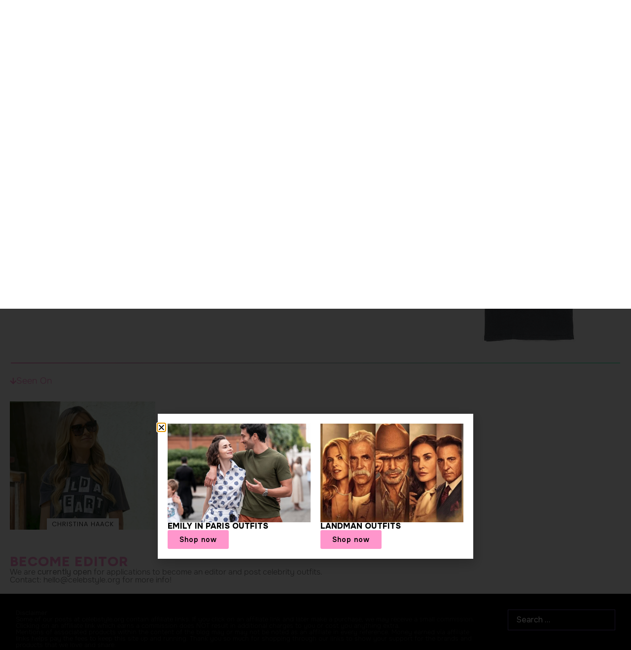

--- FILE ---
content_type: text/html; charset=UTF-8
request_url: https://celebstyle.org/anine-bing/vintage-wild-heart-tee-washed-black/
body_size: 28910
content:
<!doctype html>
<html lang="en-US" prefix="og: https://ogp.me/ns#">
<head>
	<meta charset="UTF-8">
	<meta name="viewport" content="width=device-width, initial-scale=1">
	<link rel="profile" href="https://gmpg.org/xfn/11">
	
<!-- Search Engine Optimization by Rank Math PRO - https://rankmath.com/ -->
<title>Vintage Wild Heart Tee (Washed Black) &mdash; CelebStyle.org</title>
<meta name="robots" content="follow, index, max-video-preview:-1, max-image-preview:large"/>
<link rel="canonical" href="https://celebstyle.org/anine-bing/vintage-wild-heart-tee-washed-black/" />
<meta property="og:locale" content="en_US" />
<meta property="og:type" content="article" />
<meta property="og:title" content="Vintage Wild Heart Tee (Washed Black) &mdash; CelebStyle.org" />
<meta property="og:url" content="https://celebstyle.org/anine-bing/vintage-wild-heart-tee-washed-black/" />
<meta property="og:site_name" content="CelebStyle.org" />
<meta property="og:image" content="https://celebstyle.org/wp-content/uploads/2021/04/aninebing_wildhearttee_grey.jpg" />
<meta property="og:image:secure_url" content="https://celebstyle.org/wp-content/uploads/2021/04/aninebing_wildhearttee_grey.jpg" />
<meta property="og:image:width" content="508" />
<meta property="og:image:height" content="628" />
<meta property="og:image:alt" content="Vintage Wild Heart Tee (Washed Black)" />
<meta property="og:image:type" content="image/jpeg" />
<meta name="twitter:card" content="summary_large_image" />
<meta name="twitter:title" content="Vintage Wild Heart Tee (Washed Black) &mdash; CelebStyle.org" />
<meta name="twitter:image" content="https://celebstyle.org/wp-content/uploads/2021/04/aninebing_wildhearttee_grey.jpg" />
<!-- /Rank Math WordPress SEO plugin -->

<link rel="alternate" type="application/rss+xml" title="CelebStyle.org &raquo; Feed" href="https://celebstyle.org/feed/" />
<link rel="alternate" type="application/rss+xml" title="CelebStyle.org &raquo; Comments Feed" href="https://celebstyle.org/comments/feed/" />
<link rel="alternate" title="oEmbed (JSON)" type="application/json+oembed" href="https://celebstyle.org/wp-json/oembed/1.0/embed?url=https%3A%2F%2Fcelebstyle.org%2Fanine-bing%2Fvintage-wild-heart-tee-washed-black%2F" />
<link rel="alternate" title="oEmbed (XML)" type="text/xml+oembed" href="https://celebstyle.org/wp-json/oembed/1.0/embed?url=https%3A%2F%2Fcelebstyle.org%2Fanine-bing%2Fvintage-wild-heart-tee-washed-black%2F&#038;format=xml" />
<style id='wp-img-auto-sizes-contain-inline-css'>
img:is([sizes=auto i],[sizes^="auto," i]){contain-intrinsic-size:3000px 1500px}
/*# sourceURL=wp-img-auto-sizes-contain-inline-css */
</style>
<style id='wp-emoji-styles-inline-css'>

	img.wp-smiley, img.emoji {
		display: inline !important;
		border: none !important;
		box-shadow: none !important;
		height: 1em !important;
		width: 1em !important;
		margin: 0 0.07em !important;
		vertical-align: -0.1em !important;
		background: none !important;
		padding: 0 !important;
	}
/*# sourceURL=wp-emoji-styles-inline-css */
</style>
<link rel='stylesheet' id='wp-block-library-css' href='https://celebstyle.org/wp-includes/css/dist/block-library/style.min.css?ver=6.9' media='all' />
<style id='classic-theme-styles-inline-css'>
/*! This file is auto-generated */
.wp-block-button__link{color:#fff;background-color:#32373c;border-radius:9999px;box-shadow:none;text-decoration:none;padding:calc(.667em + 2px) calc(1.333em + 2px);font-size:1.125em}.wp-block-file__button{background:#32373c;color:#fff;text-decoration:none}
/*# sourceURL=/wp-includes/css/classic-themes.min.css */
</style>
<style id='celebstyle-container-style-inline-css'>
.celebstyle-as-seen-on-container{display:flex;flex-wrap:wrap;flex-direction:row;gap:2em;padding:2em;background:rgba(0,0,0,.05)}.celebstyle-as-seen-on-container .block-editor-block-list__layout{display:flex;flex-wrap:wrap;flex-direction:row;gap:2em}.celebstyle-as-seen-on-container .block-editor-block-list__layout .wp-block-celebstyle-post{flex-basis:calc(25% - 2em)}

/*# sourceURL=https://celebstyle.org/wp-content/plugins/celebstyle-as-seen-on/assets/js/blocks/container/style.css */
</style>
<style id='celebstyle-post-style-inline-css'>
.celebstyle-as-seen-on-post{display:flex;flex-direction:column;flex-wrap:nowrap;gap:20px}.celebstyle-as-seen-on-post-name{flex-basis:100%;margin:0 0 .5em 0}.celebstyle-as-seen-on-post-image{flex-basis:100%}

/*# sourceURL=https://celebstyle.org/wp-content/plugins/celebstyle-as-seen-on/assets/js/blocks/post/style.css */
</style>
<link rel='stylesheet' id='jet-engine-frontend-css' href='https://celebstyle.org/wp-content/plugins/jet-engine/assets/css/frontend.css?ver=3.8.2.1' media='all' />
<style id='global-styles-inline-css'>
:root{--wp--preset--aspect-ratio--square: 1;--wp--preset--aspect-ratio--4-3: 4/3;--wp--preset--aspect-ratio--3-4: 3/4;--wp--preset--aspect-ratio--3-2: 3/2;--wp--preset--aspect-ratio--2-3: 2/3;--wp--preset--aspect-ratio--16-9: 16/9;--wp--preset--aspect-ratio--9-16: 9/16;--wp--preset--color--black: #000000;--wp--preset--color--cyan-bluish-gray: #abb8c3;--wp--preset--color--white: #ffffff;--wp--preset--color--pale-pink: #f78da7;--wp--preset--color--vivid-red: #cf2e2e;--wp--preset--color--luminous-vivid-orange: #ff6900;--wp--preset--color--luminous-vivid-amber: #fcb900;--wp--preset--color--light-green-cyan: #7bdcb5;--wp--preset--color--vivid-green-cyan: #00d084;--wp--preset--color--pale-cyan-blue: #8ed1fc;--wp--preset--color--vivid-cyan-blue: #0693e3;--wp--preset--color--vivid-purple: #9b51e0;--wp--preset--gradient--vivid-cyan-blue-to-vivid-purple: linear-gradient(135deg,rgb(6,147,227) 0%,rgb(155,81,224) 100%);--wp--preset--gradient--light-green-cyan-to-vivid-green-cyan: linear-gradient(135deg,rgb(122,220,180) 0%,rgb(0,208,130) 100%);--wp--preset--gradient--luminous-vivid-amber-to-luminous-vivid-orange: linear-gradient(135deg,rgb(252,185,0) 0%,rgb(255,105,0) 100%);--wp--preset--gradient--luminous-vivid-orange-to-vivid-red: linear-gradient(135deg,rgb(255,105,0) 0%,rgb(207,46,46) 100%);--wp--preset--gradient--very-light-gray-to-cyan-bluish-gray: linear-gradient(135deg,rgb(238,238,238) 0%,rgb(169,184,195) 100%);--wp--preset--gradient--cool-to-warm-spectrum: linear-gradient(135deg,rgb(74,234,220) 0%,rgb(151,120,209) 20%,rgb(207,42,186) 40%,rgb(238,44,130) 60%,rgb(251,105,98) 80%,rgb(254,248,76) 100%);--wp--preset--gradient--blush-light-purple: linear-gradient(135deg,rgb(255,206,236) 0%,rgb(152,150,240) 100%);--wp--preset--gradient--blush-bordeaux: linear-gradient(135deg,rgb(254,205,165) 0%,rgb(254,45,45) 50%,rgb(107,0,62) 100%);--wp--preset--gradient--luminous-dusk: linear-gradient(135deg,rgb(255,203,112) 0%,rgb(199,81,192) 50%,rgb(65,88,208) 100%);--wp--preset--gradient--pale-ocean: linear-gradient(135deg,rgb(255,245,203) 0%,rgb(182,227,212) 50%,rgb(51,167,181) 100%);--wp--preset--gradient--electric-grass: linear-gradient(135deg,rgb(202,248,128) 0%,rgb(113,206,126) 100%);--wp--preset--gradient--midnight: linear-gradient(135deg,rgb(2,3,129) 0%,rgb(40,116,252) 100%);--wp--preset--font-size--small: 13px;--wp--preset--font-size--medium: 20px;--wp--preset--font-size--large: 36px;--wp--preset--font-size--x-large: 42px;--wp--preset--spacing--20: 0.44rem;--wp--preset--spacing--30: 0.67rem;--wp--preset--spacing--40: 1rem;--wp--preset--spacing--50: 1.5rem;--wp--preset--spacing--60: 2.25rem;--wp--preset--spacing--70: 3.38rem;--wp--preset--spacing--80: 5.06rem;--wp--preset--shadow--natural: 6px 6px 9px rgba(0, 0, 0, 0.2);--wp--preset--shadow--deep: 12px 12px 50px rgba(0, 0, 0, 0.4);--wp--preset--shadow--sharp: 6px 6px 0px rgba(0, 0, 0, 0.2);--wp--preset--shadow--outlined: 6px 6px 0px -3px rgb(255, 255, 255), 6px 6px rgb(0, 0, 0);--wp--preset--shadow--crisp: 6px 6px 0px rgb(0, 0, 0);}:where(.is-layout-flex){gap: 0.5em;}:where(.is-layout-grid){gap: 0.5em;}body .is-layout-flex{display: flex;}.is-layout-flex{flex-wrap: wrap;align-items: center;}.is-layout-flex > :is(*, div){margin: 0;}body .is-layout-grid{display: grid;}.is-layout-grid > :is(*, div){margin: 0;}:where(.wp-block-columns.is-layout-flex){gap: 2em;}:where(.wp-block-columns.is-layout-grid){gap: 2em;}:where(.wp-block-post-template.is-layout-flex){gap: 1.25em;}:where(.wp-block-post-template.is-layout-grid){gap: 1.25em;}.has-black-color{color: var(--wp--preset--color--black) !important;}.has-cyan-bluish-gray-color{color: var(--wp--preset--color--cyan-bluish-gray) !important;}.has-white-color{color: var(--wp--preset--color--white) !important;}.has-pale-pink-color{color: var(--wp--preset--color--pale-pink) !important;}.has-vivid-red-color{color: var(--wp--preset--color--vivid-red) !important;}.has-luminous-vivid-orange-color{color: var(--wp--preset--color--luminous-vivid-orange) !important;}.has-luminous-vivid-amber-color{color: var(--wp--preset--color--luminous-vivid-amber) !important;}.has-light-green-cyan-color{color: var(--wp--preset--color--light-green-cyan) !important;}.has-vivid-green-cyan-color{color: var(--wp--preset--color--vivid-green-cyan) !important;}.has-pale-cyan-blue-color{color: var(--wp--preset--color--pale-cyan-blue) !important;}.has-vivid-cyan-blue-color{color: var(--wp--preset--color--vivid-cyan-blue) !important;}.has-vivid-purple-color{color: var(--wp--preset--color--vivid-purple) !important;}.has-black-background-color{background-color: var(--wp--preset--color--black) !important;}.has-cyan-bluish-gray-background-color{background-color: var(--wp--preset--color--cyan-bluish-gray) !important;}.has-white-background-color{background-color: var(--wp--preset--color--white) !important;}.has-pale-pink-background-color{background-color: var(--wp--preset--color--pale-pink) !important;}.has-vivid-red-background-color{background-color: var(--wp--preset--color--vivid-red) !important;}.has-luminous-vivid-orange-background-color{background-color: var(--wp--preset--color--luminous-vivid-orange) !important;}.has-luminous-vivid-amber-background-color{background-color: var(--wp--preset--color--luminous-vivid-amber) !important;}.has-light-green-cyan-background-color{background-color: var(--wp--preset--color--light-green-cyan) !important;}.has-vivid-green-cyan-background-color{background-color: var(--wp--preset--color--vivid-green-cyan) !important;}.has-pale-cyan-blue-background-color{background-color: var(--wp--preset--color--pale-cyan-blue) !important;}.has-vivid-cyan-blue-background-color{background-color: var(--wp--preset--color--vivid-cyan-blue) !important;}.has-vivid-purple-background-color{background-color: var(--wp--preset--color--vivid-purple) !important;}.has-black-border-color{border-color: var(--wp--preset--color--black) !important;}.has-cyan-bluish-gray-border-color{border-color: var(--wp--preset--color--cyan-bluish-gray) !important;}.has-white-border-color{border-color: var(--wp--preset--color--white) !important;}.has-pale-pink-border-color{border-color: var(--wp--preset--color--pale-pink) !important;}.has-vivid-red-border-color{border-color: var(--wp--preset--color--vivid-red) !important;}.has-luminous-vivid-orange-border-color{border-color: var(--wp--preset--color--luminous-vivid-orange) !important;}.has-luminous-vivid-amber-border-color{border-color: var(--wp--preset--color--luminous-vivid-amber) !important;}.has-light-green-cyan-border-color{border-color: var(--wp--preset--color--light-green-cyan) !important;}.has-vivid-green-cyan-border-color{border-color: var(--wp--preset--color--vivid-green-cyan) !important;}.has-pale-cyan-blue-border-color{border-color: var(--wp--preset--color--pale-cyan-blue) !important;}.has-vivid-cyan-blue-border-color{border-color: var(--wp--preset--color--vivid-cyan-blue) !important;}.has-vivid-purple-border-color{border-color: var(--wp--preset--color--vivid-purple) !important;}.has-vivid-cyan-blue-to-vivid-purple-gradient-background{background: var(--wp--preset--gradient--vivid-cyan-blue-to-vivid-purple) !important;}.has-light-green-cyan-to-vivid-green-cyan-gradient-background{background: var(--wp--preset--gradient--light-green-cyan-to-vivid-green-cyan) !important;}.has-luminous-vivid-amber-to-luminous-vivid-orange-gradient-background{background: var(--wp--preset--gradient--luminous-vivid-amber-to-luminous-vivid-orange) !important;}.has-luminous-vivid-orange-to-vivid-red-gradient-background{background: var(--wp--preset--gradient--luminous-vivid-orange-to-vivid-red) !important;}.has-very-light-gray-to-cyan-bluish-gray-gradient-background{background: var(--wp--preset--gradient--very-light-gray-to-cyan-bluish-gray) !important;}.has-cool-to-warm-spectrum-gradient-background{background: var(--wp--preset--gradient--cool-to-warm-spectrum) !important;}.has-blush-light-purple-gradient-background{background: var(--wp--preset--gradient--blush-light-purple) !important;}.has-blush-bordeaux-gradient-background{background: var(--wp--preset--gradient--blush-bordeaux) !important;}.has-luminous-dusk-gradient-background{background: var(--wp--preset--gradient--luminous-dusk) !important;}.has-pale-ocean-gradient-background{background: var(--wp--preset--gradient--pale-ocean) !important;}.has-electric-grass-gradient-background{background: var(--wp--preset--gradient--electric-grass) !important;}.has-midnight-gradient-background{background: var(--wp--preset--gradient--midnight) !important;}.has-small-font-size{font-size: var(--wp--preset--font-size--small) !important;}.has-medium-font-size{font-size: var(--wp--preset--font-size--medium) !important;}.has-large-font-size{font-size: var(--wp--preset--font-size--large) !important;}.has-x-large-font-size{font-size: var(--wp--preset--font-size--x-large) !important;}
:where(.wp-block-post-template.is-layout-flex){gap: 1.25em;}:where(.wp-block-post-template.is-layout-grid){gap: 1.25em;}
:where(.wp-block-term-template.is-layout-flex){gap: 1.25em;}:where(.wp-block-term-template.is-layout-grid){gap: 1.25em;}
:where(.wp-block-columns.is-layout-flex){gap: 2em;}:where(.wp-block-columns.is-layout-grid){gap: 2em;}
:root :where(.wp-block-pullquote){font-size: 1.5em;line-height: 1.6;}
/*# sourceURL=global-styles-inline-css */
</style>
<link rel='stylesheet' id='hello-elementor-css' href='https://celebstyle.org/wp-content/themes/hello-elementor-child/style.min.css?ver=3.0.0' media='all' />
<link rel='stylesheet' id='hello-elementor-theme-style-css' href='https://celebstyle.org/wp-content/themes/hello-elementor-child/theme.min.css?ver=3.0.0' media='all' />
<link rel='stylesheet' id='hello-elementor-header-footer-css' href='https://celebstyle.org/wp-content/themes/hello-elementor-child/header-footer.min.css?ver=3.0.0' media='all' />
<link rel='stylesheet' id='elementor-frontend-css' href='https://celebstyle.org/wp-content/uploads/elementor/css/custom-frontend.min.css?ver=1768845328' media='all' />
<style id='elementor-frontend-inline-css'>
.elementor-kit-33049{--e-global-color-primary:#000000;--e-global-color-secondary:#7257A6;--e-global-color-text:#000000;--e-global-color-accent:#FFFFFF;--e-global-color-cca245c:#F5F5F5;--e-global-color-fd5cfbb:#FF96CC;--e-global-color-e29a1cd:#81FFC8;--e-global-typography-primary-font-family:"Onest";--e-global-typography-primary-font-size:16px;--e-global-typography-primary-font-weight:300;--e-global-typography-secondary-font-family:"Poppins";--e-global-typography-secondary-font-weight:400;--e-global-typography-text-font-family:"Onest";--e-global-typography-text-font-weight:300;--e-global-typography-text-line-height:1em;--e-global-typography-accent-font-family:"Onest";--e-global-typography-accent-font-size:14px;--e-global-typography-accent-font-weight:600;--e-global-typography-accent-letter-spacing:1px;--e-global-typography-3926cd0-font-family:"Poppins";--e-global-typography-3926cd0-font-size:14px;--e-global-typography-82e592a-font-family:"Figtree";--e-global-typography-82e592a-font-size:28px;--e-global-typography-82e592a-font-weight:800;--e-global-typography-82e592a-text-transform:uppercase;--e-global-typography-82e592a-line-height:1em;--e-global-typography-82e592a-letter-spacing:1px;--e-global-typography-7df5336-font-family:"Figtree";--e-global-typography-7df5336-font-size:14px;--e-global-typography-7df5336-font-weight:200;--e-global-typography-7df5336-letter-spacing:0px;--e-global-typography-b3e19a0-font-family:"Figtree";--e-global-typography-b3e19a0-font-size:12px;--e-global-typography-b3e19a0-font-weight:300;--e-global-typography-b3e19a0-text-transform:uppercase;background-color:var( --e-global-color-accent );font-family:var( --e-global-typography-primary-font-family ), Sans-serif;font-size:var( --e-global-typography-primary-font-size );font-weight:var( --e-global-typography-primary-font-weight );}.elementor-kit-33049 e-page-transition{background-color:#FFBC7D;}.elementor-kit-33049 a{color:var( --e-global-color-text );}.elementor-kit-33049 h1{font-family:var( --e-global-typography-primary-font-family ), Sans-serif;font-size:var( --e-global-typography-primary-font-size );font-weight:var( --e-global-typography-primary-font-weight );}.elementor-kit-33049 h2{font-family:var( --e-global-typography-primary-font-family ), Sans-serif;font-size:var( --e-global-typography-primary-font-size );font-weight:var( --e-global-typography-primary-font-weight );}.elementor-kit-33049 h3{color:var( --e-global-color-primary );font-family:var( --e-global-typography-primary-font-family ), Sans-serif;font-size:var( --e-global-typography-primary-font-size );font-weight:var( --e-global-typography-primary-font-weight );}.elementor-kit-33049 h4{color:var( --e-global-color-primary );font-family:var( --e-global-typography-primary-font-family ), Sans-serif;font-size:var( --e-global-typography-primary-font-size );font-weight:var( --e-global-typography-primary-font-weight );}.elementor-kit-33049 h5{font-family:var( --e-global-typography-primary-font-family ), Sans-serif;font-size:var( --e-global-typography-primary-font-size );font-weight:var( --e-global-typography-primary-font-weight );}.elementor-kit-33049 h6{font-family:var( --e-global-typography-primary-font-family ), Sans-serif;font-size:var( --e-global-typography-primary-font-size );font-weight:var( --e-global-typography-primary-font-weight );}.elementor-section.elementor-section-boxed > .elementor-container{max-width:1340px;}.e-con{--container-max-width:1340px;}.elementor-widget:not(:last-child){margin-block-end:16px;}.elementor-element{--widgets-spacing:16px 16px;--widgets-spacing-row:16px;--widgets-spacing-column:16px;}{}h1.entry-title{display:var(--page-title-display);}@media(max-width:1024px){.elementor-kit-33049{--e-global-typography-accent-font-size:16px;--e-global-typography-82e592a-font-size:24px;--e-global-typography-7df5336-font-size:24px;font-size:var( --e-global-typography-primary-font-size );}.elementor-kit-33049 h1{font-size:var( --e-global-typography-primary-font-size );}.elementor-kit-33049 h2{font-size:var( --e-global-typography-primary-font-size );}.elementor-kit-33049 h3{font-size:var( --e-global-typography-primary-font-size );}.elementor-kit-33049 h4{font-size:var( --e-global-typography-primary-font-size );}.elementor-kit-33049 h5{font-size:var( --e-global-typography-primary-font-size );}.elementor-kit-33049 h6{font-size:var( --e-global-typography-primary-font-size );}.elementor-section.elementor-section-boxed > .elementor-container{max-width:1024px;}.e-con{--container-max-width:1024px;}}@media(max-width:559px){.elementor-kit-33049{--e-global-typography-accent-font-size:14px;--e-global-typography-82e592a-font-size:20px;--e-global-typography-7df5336-font-size:20px;font-size:var( --e-global-typography-primary-font-size );}.elementor-kit-33049 h1{font-size:var( --e-global-typography-primary-font-size );}.elementor-kit-33049 h2{font-size:var( --e-global-typography-primary-font-size );}.elementor-kit-33049 h3{font-size:var( --e-global-typography-primary-font-size );}.elementor-kit-33049 h4{font-size:var( --e-global-typography-primary-font-size );}.elementor-kit-33049 h5{font-size:var( --e-global-typography-primary-font-size );}.elementor-kit-33049 h6{font-size:var( --e-global-typography-primary-font-size );}.elementor-section.elementor-section-boxed > .elementor-container{max-width:767px;}.e-con{--container-max-width:767px;}}/* Start custom CSS */h5 {
    border:0;
}
/*
@media screen and (min-width: 1025px) {
    body.archive.category .gbt_18_lookbook_reveal_wrapper .gbt_18_distorsion_lookbook, 
    body.archive.category .gbt_18_lookbook_reveal_wrapper .gbt_18_distorsion_lookbook .gbt_18_distorsion_lookbook_item{
        min-height: 0;
    }
}*/

.celebstyle-as-seen-on-container {
    gap: 0 !important;
    padding: 0 !important;
    background: none !important;
}

.celebstyle-as-seen-on-container > div {
    width: 25%;
}

@media only screen and (max-width: 1024px) {
    .celebstyle-as-seen-on-container > div {
        width: 50%;
    }
}

@media only screen and (max-width: 559px) {
    .celebstyle-as-seen-on-container > div {
        width: 33%;
    }
}/* End custom CSS */
.elementor-128414 .elementor-element.elementor-element-0398668{--display:flex;--flex-direction:column;--container-widget-width:calc( ( 1 - var( --container-widget-flex-grow ) ) * 100% );--container-widget-height:initial;--container-widget-flex-grow:0;--container-widget-align-self:initial;--flex-wrap-mobile:wrap;--align-items:center;--gap:0px 0px;--row-gap:0px;--column-gap:0px;--padding-top:1em;--padding-bottom:1em;--padding-left:0em;--padding-right:0em;}.elementor-128414 .elementor-element.elementor-element-0398668:not(.elementor-motion-effects-element-type-background), .elementor-128414 .elementor-element.elementor-element-0398668 > .elementor-motion-effects-container > .elementor-motion-effects-layer{background-color:#F5F5F5;}.elementor-128414 .elementor-element.elementor-element-b643b63{--display:flex;--flex-direction:row;--container-widget-width:calc( ( 1 - var( --container-widget-flex-grow ) ) * 100% );--container-widget-height:100%;--container-widget-flex-grow:1;--container-widget-align-self:stretch;--flex-wrap-mobile:wrap;--justify-content:space-between;--align-items:center;--gap:64px 64px;--row-gap:64px;--column-gap:64px;}.elementor-128414 .elementor-element.elementor-element-b643b63.e-con{--flex-grow:0;--flex-shrink:0;}.elementor-128414 .elementor-element.elementor-element-9b6a094{--display:flex;}.elementor-widget-image .widget-image-caption{color:var( --e-global-color-text );font-family:var( --e-global-typography-text-font-family ), Sans-serif;font-weight:var( --e-global-typography-text-font-weight );line-height:var( --e-global-typography-text-line-height );}.elementor-128414 .elementor-element.elementor-element-26ab834{--display:flex;}.elementor-128414 .elementor-element.elementor-element-af34cc5 > .elementor-widget-container{border-style:none;}.elementor-theme-builder-content-area{height:400px;}.elementor-location-header:before, .elementor-location-footer:before{content:"";display:table;clear:both;}@media(min-width:560px){.elementor-128414 .elementor-element.elementor-element-9b6a094{--width:400px;}.elementor-128414 .elementor-element.elementor-element-26ab834{--width:20%;}}@media(max-width:1024px) and (min-width:560px){.elementor-128414 .elementor-element.elementor-element-26ab834{--width:100%;}}@media(max-width:1024px){.elementor-128414 .elementor-element.elementor-element-b643b63{--flex-direction:column;--container-widget-width:calc( ( 1 - var( --container-widget-flex-grow ) ) * 100% );--container-widget-height:initial;--container-widget-flex-grow:0;--container-widget-align-self:initial;--flex-wrap-mobile:wrap;--align-items:flex-start;--gap:0px 0px;--row-gap:0px;--column-gap:0px;}.elementor-128414 .elementor-element.elementor-element-9b6a094{--align-items:center;--container-widget-width:calc( ( 1 - var( --container-widget-flex-grow ) ) * 100% );}.elementor-widget-image .widget-image-caption{line-height:var( --e-global-typography-text-line-height );}}@media(max-width:559px){.elementor-widget-image .widget-image-caption{line-height:var( --e-global-typography-text-line-height );}}/* Start custom CSS for wp-widget-categories, class: .elementor-element-af34cc5 */.elementor-128414 .elementor-element.elementor-element-af34cc5 h5 {
  display: none;
}/* End custom CSS */
/* Start custom CSS for container, class: .elementor-element-0398668 */.elementor-128414 .elementor-element.elementor-element-0398668 a {
  color: inherit;
  text-decoration: underline 1px rgba(255, 255, 255, 0);
  transition: text-decoration-color 300ms;
    text-underline-offset: 0.2em;
  text-decoration-thickness: 1px;
  
}

.elementor-128414 .elementor-element.elementor-element-0398668 a:active,
.elementor-128414 .elementor-element.elementor-element-0398668 a:hover,
.elementor-128414 .elementor-element.elementor-element-0398668 a:focus {
  text-decoration-color: var(--e-global-color-secondary);

}

.elementor-128414 .elementor-element.elementor-element-0398668 select {
  display: block;
  color: var(--e-global-color-primary);
  border-radius: 0;
   -moz-appearance:none;
    -webkit-appearance:none; 
    appearance:none;
     border-width: 2px;
  border-style: solid;
  border-image: linear-gradient(to bottom left, #FF96CC, #81FFC8) 1;
    
}/* End custom CSS */
.elementor-128609 .elementor-element.elementor-element-552d913{--display:flex;--flex-direction:row;--container-widget-width:initial;--container-widget-height:100%;--container-widget-flex-grow:1;--container-widget-align-self:stretch;--flex-wrap-mobile:wrap;}.elementor-128609 .elementor-element.elementor-element-e16ddd3{--display:flex;border-style:none;--border-style:none;--border-radius:0px 0px 0px 0px;}.elementor-widget-icon-box.elementor-view-stacked .elementor-icon{background-color:var( --e-global-color-primary );}.elementor-widget-icon-box.elementor-view-framed .elementor-icon, .elementor-widget-icon-box.elementor-view-default .elementor-icon{fill:var( --e-global-color-primary );color:var( --e-global-color-primary );border-color:var( --e-global-color-primary );}.elementor-widget-icon-box .elementor-icon-box-title, .elementor-widget-icon-box .elementor-icon-box-title a{font-family:var( --e-global-typography-primary-font-family ), Sans-serif;font-size:var( --e-global-typography-primary-font-size );font-weight:var( --e-global-typography-primary-font-weight );}.elementor-widget-icon-box .elementor-icon-box-title{color:var( --e-global-color-primary );}.elementor-widget-icon-box:has(:hover) .elementor-icon-box-title,
					 .elementor-widget-icon-box:has(:focus) .elementor-icon-box-title{color:var( --e-global-color-primary );}.elementor-widget-icon-box .elementor-icon-box-description{font-family:var( --e-global-typography-text-font-family ), Sans-serif;font-weight:var( --e-global-typography-text-font-weight );line-height:var( --e-global-typography-text-line-height );color:var( --e-global-color-text );}.elementor-128609 .elementor-element.elementor-element-9120d5c .elementor-icon-box-wrapper{text-align:start;}.elementor-128609 .elementor-element.elementor-element-9120d5c .elementor-icon-box-title, .elementor-128609 .elementor-element.elementor-element-9120d5c .elementor-icon-box-title a{font-family:var( --e-global-typography-82e592a-font-family ), Sans-serif;font-size:var( --e-global-typography-82e592a-font-size );font-weight:var( --e-global-typography-82e592a-font-weight );text-transform:var( --e-global-typography-82e592a-text-transform );line-height:var( --e-global-typography-82e592a-line-height );letter-spacing:var( --e-global-typography-82e592a-letter-spacing );}.elementor-128609 .elementor-element.elementor-element-9120d5c .elementor-icon-box-title{color:var( --e-global-color-fd5cfbb );}.elementor-widget-text-editor{font-family:var( --e-global-typography-text-font-family ), Sans-serif;font-weight:var( --e-global-typography-text-font-weight );line-height:var( --e-global-typography-text-line-height );color:var( --e-global-color-text );}.elementor-widget-text-editor.elementor-drop-cap-view-stacked .elementor-drop-cap{background-color:var( --e-global-color-primary );}.elementor-widget-text-editor.elementor-drop-cap-view-framed .elementor-drop-cap, .elementor-widget-text-editor.elementor-drop-cap-view-default .elementor-drop-cap{color:var( --e-global-color-primary );border-color:var( --e-global-color-primary );}.elementor-128609 .elementor-element.elementor-element-96e6293{color:#00000080;}.elementor-128609 .elementor-element.elementor-element-3e26a7c{--display:flex;--flex-direction:row;--container-widget-width:initial;--container-widget-height:100%;--container-widget-flex-grow:1;--container-widget-align-self:stretch;--flex-wrap-mobile:wrap;--gap:96px 96px;--row-gap:96px;--column-gap:96px;--padding-top:0em;--padding-bottom:0em;--padding-left:0em;--padding-right:0em;}.elementor-128609 .elementor-element.elementor-element-3e26a7c:not(.elementor-motion-effects-element-type-background), .elementor-128609 .elementor-element.elementor-element-3e26a7c > .elementor-motion-effects-container > .elementor-motion-effects-layer{background-color:var( --e-global-color-primary );}.elementor-128609 .elementor-element.elementor-element-bcf1ca3{--display:flex;--padding-top:2em;--padding-bottom:2em;--padding-left:2em;--padding-right:2em;}.elementor-128609 .elementor-element.elementor-element-d535ce0{font-family:"Onest", Sans-serif;font-size:13px;font-weight:300;color:#FFFFFF29;}.elementor-128609 .elementor-element.elementor-element-12ea03b{--display:flex;--justify-content:center;--align-items:center;--container-widget-width:calc( ( 1 - var( --container-widget-flex-grow ) ) * 100% );--padding-top:2em;--padding-bottom:2em;--padding-left:2em;--padding-right:2em;}.elementor-128609 .elementor-element.elementor-element-12ea03b.e-con{--flex-grow:0;--flex-shrink:0;}.elementor-128609 .elementor-element.elementor-element-2cdcda7{width:100%;max-width:100%;}.elementor-128609 .elementor-element.elementor-element-2cdcda7 .jet-search__field{background-color:var( --e-global-color-accent );}.elementor-128609 .elementor-element.elementor-element-2cdcda7 .jet-search__submit{color:var( --e-global-color-accent );}.elementor-theme-builder-content-area{height:400px;}.elementor-location-header:before, .elementor-location-footer:before{content:"";display:table;clear:both;}@media(max-width:1024px){.elementor-128609 .elementor-element.elementor-element-e16ddd3{--padding-top:1.5em;--padding-bottom:1.5em;--padding-left:1em;--padding-right:1em;}.elementor-widget-icon-box .elementor-icon-box-title, .elementor-widget-icon-box .elementor-icon-box-title a{font-size:var( --e-global-typography-primary-font-size );}.elementor-widget-icon-box .elementor-icon-box-description{line-height:var( --e-global-typography-text-line-height );}.elementor-128609 .elementor-element.elementor-element-9120d5c .elementor-icon-box-title, .elementor-128609 .elementor-element.elementor-element-9120d5c .elementor-icon-box-title a{font-size:var( --e-global-typography-82e592a-font-size );line-height:var( --e-global-typography-82e592a-line-height );letter-spacing:var( --e-global-typography-82e592a-letter-spacing );}.elementor-widget-text-editor{line-height:var( --e-global-typography-text-line-height );}.elementor-128609 .elementor-element.elementor-element-3e26a7c{--gap:0px 0px;--row-gap:0px;--column-gap:0px;}.elementor-128609 .elementor-element.elementor-element-bcf1ca3.e-con{--order:99999 /* order end hack */;}.elementor-128609 .elementor-element.elementor-element-12ea03b{--padding-top:1.5em;--padding-bottom:1.5em;--padding-left:1em;--padding-right:1em;}}@media(max-width:559px){.elementor-widget-icon-box .elementor-icon-box-title, .elementor-widget-icon-box .elementor-icon-box-title a{font-size:var( --e-global-typography-primary-font-size );}.elementor-widget-icon-box .elementor-icon-box-description{line-height:var( --e-global-typography-text-line-height );}.elementor-128609 .elementor-element.elementor-element-9120d5c .elementor-icon-box-title, .elementor-128609 .elementor-element.elementor-element-9120d5c .elementor-icon-box-title a{font-size:var( --e-global-typography-82e592a-font-size );line-height:var( --e-global-typography-82e592a-line-height );letter-spacing:var( --e-global-typography-82e592a-letter-spacing );}.elementor-widget-text-editor{line-height:var( --e-global-typography-text-line-height );}.elementor-128609 .elementor-element.elementor-element-bcf1ca3{--padding-top:1em;--padding-bottom:1em;--padding-left:1em;--padding-right:1em;}}@media(min-width:560px){.elementor-128609 .elementor-element.elementor-element-12ea03b{--width:22%;}}@media(max-width:1024px) and (min-width:560px){.elementor-128609 .elementor-element.elementor-element-12ea03b{--width:100%;}}/* Start custom CSS for container, class: .elementor-element-3e26a7c */.elementor-128609 .elementor-element.elementor-element-3e26a7c .jet-search__field[type="search"] {
  display: block;
  background: var(--e-global-color-primary);
  border: 1px solid var(--e-global-color-secondary);
  color: var(--e-global-color-accent);
  border-radius: 0;
}
::placeholder {
   color: var(--e-global-color-accent);
   opacity: 1
}/* End custom CSS */
.elementor-149277 .elementor-element.elementor-element-5aa2f231{--display:flex;--flex-direction:column;--container-widget-width:100%;--container-widget-height:initial;--container-widget-flex-grow:0;--container-widget-align-self:initial;--flex-wrap-mobile:wrap;--gap:0px 0px;--row-gap:0px;--column-gap:0px;}.elementor-149277 .elementor-element.elementor-element-5aa2f231:not(.elementor-motion-effects-element-type-background), .elementor-149277 .elementor-element.elementor-element-5aa2f231 > .elementor-motion-effects-container > .elementor-motion-effects-layer{background-color:var( --e-global-color-primary );}.elementor-149277 .elementor-element.elementor-element-1d1b454{--display:flex;--gap:0px 0px;--row-gap:0px;--column-gap:0px;--margin-top:20px;--margin-bottom:20px;--margin-left:0px;--margin-right:0px;}.elementor-149277 .elementor-element.elementor-element-1ae465e > .elementor-widget-container{margin:0px 0px 5px 0px;}.elementor-149277 .elementor-element.elementor-element-1ae465e .jet-listing-dynamic-terms{text-align:left;}.elementor-149277 .elementor-element.elementor-element-1ae465e .jet-listing-dynamic-terms__icon{color:var( --e-global-color-e29a1cd );}.elementor-149277 .elementor-element.elementor-element-1ae465e .jet-listing-dynamic-terms__icon :is(svg, path){fill:var( --e-global-color-e29a1cd );}body:not(.rtl) .elementor-149277 .elementor-element.elementor-element-1ae465e .jet-listing-dynamic-terms__icon{margin-right:16px;}body.rtl .elementor-149277 .elementor-element.elementor-element-1ae465e .jet-listing-dynamic-terms__icon{margin-left:16px;}.elementor-149277 .elementor-element.elementor-element-1ae465e .jet-listing-dynamic-terms__link{font-family:"Poppins", Sans-serif;font-size:16px;font-weight:600;line-height:1em;letter-spacing:1px;color:var( --e-global-color-e29a1cd );}.elementor-149277 .elementor-element.elementor-element-1ae465e .jet-listing-dynamic-terms__prefix{color:var( --e-global-color-fd5cfbb );}.elementor-widget-theme-post-title .elementor-heading-title{font-family:var( --e-global-typography-primary-font-family ), Sans-serif;font-size:var( --e-global-typography-primary-font-size );font-weight:var( --e-global-typography-primary-font-weight );color:var( --e-global-color-primary );}.elementor-149277 .elementor-element.elementor-element-2136e9c2 .elementor-heading-title{font-family:var( --e-global-typography-82e592a-font-family ), Sans-serif;font-size:var( --e-global-typography-82e592a-font-size );font-weight:var( --e-global-typography-82e592a-font-weight );text-transform:var( --e-global-typography-82e592a-text-transform );line-height:var( --e-global-typography-82e592a-line-height );letter-spacing:var( --e-global-typography-82e592a-letter-spacing );color:var( --e-global-color-accent );}.elementor-149277 .elementor-element.elementor-element-53375e5{--display:flex;--flex-direction:column;--container-widget-width:100%;--container-widget-height:initial;--container-widget-flex-grow:0;--container-widget-align-self:initial;--flex-wrap-mobile:wrap;}.elementor-149277 .elementor-element.elementor-element-31d405b{--display:flex;--flex-direction:row;--container-widget-width:initial;--container-widget-height:100%;--container-widget-flex-grow:1;--container-widget-align-self:stretch;--flex-wrap-mobile:wrap;--gap:96px 96px;--row-gap:96px;--column-gap:96px;--margin-top:12px;--margin-bottom:0px;--margin-left:0px;--margin-right:0px;}.elementor-149277 .elementor-element.elementor-element-0c3cc0f{--display:flex;--padding-top:0px;--padding-bottom:0px;--padding-left:0px;--padding-right:0px;}.elementor-149277 .elementor-element.elementor-element-45ac529{--display:flex;}.elementor-149277 .elementor-element.elementor-element-45ac529:not(.elementor-motion-effects-element-type-background), .elementor-149277 .elementor-element.elementor-element-45ac529 > .elementor-motion-effects-container > .elementor-motion-effects-layer{background-color:var( --e-global-color-cca245c );}.elementor-widget-heading .elementor-heading-title{font-family:var( --e-global-typography-primary-font-family ), Sans-serif;font-size:var( --e-global-typography-primary-font-size );font-weight:var( --e-global-typography-primary-font-weight );color:var( --e-global-color-primary );}.elementor-149277 .elementor-element.elementor-element-c89cbad{--display:flex;--padding-top:0px;--padding-bottom:0px;--padding-left:0px;--padding-right:0px;}.elementor-149277 .elementor-element.elementor-element-63e41156{width:auto;max-width:auto;}.elementor-149277 .elementor-element.elementor-element-63e41156 .elementor-heading-title{font-family:"Poppins", Sans-serif;font-size:20px;font-weight:400;text-decoration:underline;letter-spacing:1px;color:var( --e-global-color-text );}.elementor-149277 .elementor-element.elementor-element-6a08391f{--display:flex;border-style:none;--border-style:none;--padding-top:0px;--padding-bottom:0px;--padding-left:0px;--padding-right:0px;}.elementor-widget-text-editor{font-family:var( --e-global-typography-text-font-family ), Sans-serif;font-weight:var( --e-global-typography-text-font-weight );line-height:var( --e-global-typography-text-line-height );color:var( --e-global-color-text );}.elementor-widget-text-editor.elementor-drop-cap-view-stacked .elementor-drop-cap{background-color:var( --e-global-color-primary );}.elementor-widget-text-editor.elementor-drop-cap-view-framed .elementor-drop-cap, .elementor-widget-text-editor.elementor-drop-cap-view-default .elementor-drop-cap{color:var( --e-global-color-primary );border-color:var( --e-global-color-primary );}.elementor-149277 .elementor-element.elementor-element-5d53947{font-family:"Onest", Sans-serif;font-weight:300;line-height:1.45em;letter-spacing:0.05em;}.elementor-149277 .elementor-element.elementor-element-21280599{--n-accordion-title-font-size:20px;--n-accordion-title-icon-order:initial;--n-accordion-item-title-space-between:0px;--n-accordion-item-title-distance-from-content:0px;--n-accordion-title-normal-color:var( --e-global-color-accent );--n-accordion-title-hover-color:var( --e-global-color-accent );--n-accordion-title-active-color:var( --e-global-color-text );--n-accordion-icon-size:15px;--n-accordion-icon-normal-color:var( --e-global-color-accent );--n-accordion-icon-hover-color:var( --e-global-color-accent );--n-accordion-icon-active-color:var( --e-global-color-primary );}.elementor-149277 .elementor-element.elementor-element-21280599 > .elementor-widget-container > .e-n-accordion > .e-n-accordion-item > .e-n-accordion-item-title{background-color:var( --e-global-color-fd5cfbb );border-style:solid;border-width:1px 1px 1px 1px;border-color:var( --e-global-color-fd5cfbb );}.elementor-149277 .elementor-element.elementor-element-21280599 > .elementor-widget-container > .e-n-accordion > .e-n-accordion-item > .e-n-accordion-item-title:hover{background-color:#FF96CC45;border-style:solid;border-color:var( --e-global-color-fd5cfbb );}.elementor-149277 .elementor-element.elementor-element-21280599 > .elementor-widget-container > .e-n-accordion > .e-n-accordion-item[open] > .e-n-accordion-item-title{background-color:var( --e-global-color-accent );border-style:solid;border-width:1px 1px 1px 1px;border-color:var( --e-global-color-fd5cfbb );}.elementor-149277 .elementor-element.elementor-element-21280599 {--n-accordion-padding:0.75em 0.75em 0.75em 0.75em;}:where( .elementor-149277 .elementor-element.elementor-element-21280599 > .elementor-widget-container > .e-n-accordion > .e-n-accordion-item > .e-n-accordion-item-title > .e-n-accordion-item-title-header ) > .e-n-accordion-item-title-text{font-family:"Figtree", Sans-serif;font-weight:300;text-transform:uppercase;}:where( .elementor-149277 .elementor-element.elementor-element-21280599 > .elementor-widget-container > .e-n-accordion > .e-n-accordion-item ) > .e-con{border-style:none;}.elementor-149277 .elementor-element.elementor-element-1701595{--display:flex;--flex-direction:column;--container-widget-width:100%;--container-widget-height:initial;--container-widget-flex-grow:0;--container-widget-align-self:initial;--flex-wrap-mobile:wrap;--padding-top:0px;--padding-bottom:0px;--padding-left:0px;--padding-right:0px;}.elementor-149277 .elementor-element.elementor-element-c790e49{width:auto;max-width:auto;}.elementor-149277 .elementor-element.elementor-element-c790e49 .elementor-heading-title{font-family:"Poppins", Sans-serif;font-size:20px;font-weight:800;text-decoration:underline;letter-spacing:1px;color:var( --e-global-color-text );}.elementor-149277 .elementor-element.elementor-element-a234975{--display:flex;--flex-direction:column;--container-widget-width:100%;--container-widget-height:initial;--container-widget-flex-grow:0;--container-widget-align-self:initial;--flex-wrap-mobile:wrap;--padding-top:0px;--padding-bottom:0px;--padding-left:0px;--padding-right:0px;}.elementor-149277 .elementor-element.elementor-element-2f56dc1e{width:auto;max-width:auto;}.elementor-149277 .elementor-element.elementor-element-2f56dc1e .elementor-heading-title{font-family:"Poppins", Sans-serif;font-size:20px;font-weight:400;text-decoration:underline;letter-spacing:1px;color:var( --e-global-color-text );}.elementor-149277 .elementor-element.elementor-element-fb5bdb5{--display:flex;--padding-top:0px;--padding-bottom:0px;--padding-left:0px;--padding-right:0px;}.elementor-widget-image .widget-image-caption{color:var( --e-global-color-text );font-family:var( --e-global-typography-text-font-family ), Sans-serif;font-weight:var( --e-global-typography-text-font-weight );line-height:var( --e-global-typography-text-line-height );}.elementor-149277 .elementor-element.elementor-element-ad0ede3 img{height:400px;object-fit:contain;object-position:center center;}.elementor-149277 .elementor-element.elementor-element-0977b9f{--display:flex;--gap:0px 0px;--row-gap:0px;--column-gap:0px;}.elementor-149277 .elementor-element.elementor-element-ab119ca{--display:flex;}.elementor-149277 .elementor-element.elementor-element-4f55f5f{--display:flex;--flex-direction:row;--container-widget-width:calc( ( 1 - var( --container-widget-flex-grow ) ) * 100% );--container-widget-height:100%;--container-widget-flex-grow:1;--container-widget-align-self:stretch;--flex-wrap-mobile:wrap;--align-items:flex-start;}.elementor-149277 .elementor-element.elementor-element-0abf3a3{--display:flex;--padding-top:0px;--padding-bottom:0px;--padding-left:0px;--padding-right:0px;}.elementor-149277 .elementor-element.elementor-element-7484ca8f{--display:flex;--padding-top:0px;--padding-bottom:0px;--padding-left:0px;--padding-right:0px;}.elementor-149277 .elementor-element.elementor-element-f2a0d99 > .elementor-widget-container > .jet-listing-grid > .jet-listing-grid__items, .elementor-149277 .elementor-element.elementor-element-f2a0d99 > .jet-listing-grid > .jet-listing-grid__items{--columns:4;}:is( .elementor-149277 .elementor-element.elementor-element-f2a0d99 > .elementor-widget-container > .jet-listing-grid > .jet-listing-grid__items, .elementor-149277 .elementor-element.elementor-element-f2a0d99 > .elementor-widget-container > .jet-listing-grid > .jet-listing-grid__slider > .jet-listing-grid__items > .slick-list > .slick-track, .elementor-149277 .elementor-element.elementor-element-f2a0d99 > .elementor-widget-container > .jet-listing-grid > .jet-listing-grid__scroll-slider > .jet-listing-grid__items ) > .jet-listing-grid__item{padding-left:calc(6px / 2);padding-right:calc(6px / 2);padding-top:calc(6px / 2);padding-bottom:calc(6px / 2);}:is( .elementor-149277 .elementor-element.elementor-element-f2a0d99 > .elementor-widget-container > .jet-listing-grid, .elementor-149277 .elementor-element.elementor-element-f2a0d99 > .elementor-widget-container > .jet-listing-grid > .jet-listing-grid__slider, .elementor-149277 .elementor-element.elementor-element-f2a0d99 > .elementor-widget-container > .jet-listing-grid > .jet-listing-grid__scroll-slider ) > .jet-listing-grid__items{margin-left:calc( 6px / -2);margin-right:calc( 6px / -2);width:calc(100% + 6px);}:is( .elementor-149277 .elementor-element.elementor-element-f2a0d99 > .elementor-widget-container > .jet-listing-grid, .elementor-149277 .elementor-element.elementor-element-f2a0d99 > .elementor-widget-container > .jet-listing-grid > .jet-listing-grid__slider, .elementor-149277 .elementor-element.elementor-element-f2a0d99 > .elementor-widget-container > .jet-listing-grid > .jet-listing-grid__scroll-slider ) > .jet-listing-grid__items.grid-collapse-gap{margin-top:calc( 6px / -2);margin-bottom:calc( 6px / -2);}.elementor-149277 .elementor-element.elementor-element-46061675{--n-accordion-title-font-size:18px;--n-accordion-item-title-space-between:0px;--n-accordion-item-title-distance-from-content:18px;--n-accordion-border-radius:0px 0px 0px 0px;--n-accordion-title-active-color:var( --e-global-color-fd5cfbb );--n-accordion-icon-size:15px;}.elementor-149277 .elementor-element.elementor-element-46061675 > .elementor-widget-container > .e-n-accordion > .e-n-accordion-item > .e-n-accordion-item-title{border-style:none;}.elementor-149277 .elementor-element.elementor-element-46061675 {--n-accordion-padding:0px 0px 0px 0px;}:where( .elementor-149277 .elementor-element.elementor-element-46061675 > .elementor-widget-container > .e-n-accordion > .e-n-accordion-item > .e-n-accordion-item-title > .e-n-accordion-item-title-header ) > .e-n-accordion-item-title-text{font-family:"Onest", Sans-serif;font-weight:600;letter-spacing:0px;}:where( .elementor-149277 .elementor-element.elementor-element-46061675 > .elementor-widget-container > .e-n-accordion > .e-n-accordion-item ) > .e-con{border-style:none;--border-radius:0px 0px 0px 0px;}@media(max-width:1024px){.elementor-149277 .elementor-element.elementor-element-1ae465e .jet-listing-dynamic-terms__link{font-size:16px;}.elementor-widget-theme-post-title .elementor-heading-title{font-size:var( --e-global-typography-primary-font-size );}.elementor-149277 .elementor-element.elementor-element-2136e9c2 .elementor-heading-title{font-size:var( --e-global-typography-82e592a-font-size );line-height:var( --e-global-typography-82e592a-line-height );letter-spacing:var( --e-global-typography-82e592a-letter-spacing );}.elementor-149277 .elementor-element.elementor-element-31d405b{--gap:32px 32px;--row-gap:32px;--column-gap:32px;}.elementor-widget-heading .elementor-heading-title{font-size:var( --e-global-typography-primary-font-size );}.elementor-149277 .elementor-element.elementor-element-63e41156 .elementor-heading-title{font-size:24px;}.elementor-widget-text-editor{line-height:var( --e-global-typography-text-line-height );}.elementor-149277 .elementor-element.elementor-element-c790e49 .elementor-heading-title{font-size:24px;}.elementor-149277 .elementor-element.elementor-element-2f56dc1e .elementor-heading-title{font-size:24px;}.elementor-widget-image .widget-image-caption{line-height:var( --e-global-typography-text-line-height );}.elementor-149277 .elementor-element.elementor-element-7484ca8f{--flex-direction:row;--container-widget-width:initial;--container-widget-height:100%;--container-widget-flex-grow:1;--container-widget-align-self:stretch;--flex-wrap-mobile:wrap;--flex-wrap:nowrap;}.elementor-149277 .elementor-element.elementor-element-f2a0d99 > .elementor-widget-container > .jet-listing-grid > .jet-listing-grid__items, .elementor-149277 .elementor-element.elementor-element-f2a0d99 > .jet-listing-grid > .jet-listing-grid__items{--columns:2;}.elementor-149277 .elementor-element.elementor-element-46061675{--n-accordion-title-font-size:24px;}}@media(max-width:559px){.elementor-149277 .elementor-element.elementor-element-1ae465e .jet-listing-dynamic-terms__link{font-size:14px;}.elementor-widget-theme-post-title .elementor-heading-title{font-size:var( --e-global-typography-primary-font-size );}.elementor-149277 .elementor-element.elementor-element-2136e9c2 .elementor-heading-title{font-size:var( --e-global-typography-82e592a-font-size );line-height:var( --e-global-typography-82e592a-line-height );letter-spacing:var( --e-global-typography-82e592a-letter-spacing );}.elementor-widget-heading .elementor-heading-title{font-size:var( --e-global-typography-primary-font-size );}.elementor-149277 .elementor-element.elementor-element-63e41156 .elementor-heading-title{font-size:20px;}.elementor-widget-text-editor{line-height:var( --e-global-typography-text-line-height );}.elementor-149277 .elementor-element.elementor-element-c790e49 .elementor-heading-title{font-size:20px;}.elementor-149277 .elementor-element.elementor-element-2f56dc1e .elementor-heading-title{font-size:20px;}.elementor-widget-image .widget-image-caption{line-height:var( --e-global-typography-text-line-height );}.elementor-149277 .elementor-element.elementor-element-7484ca8f{--flex-direction:row;--container-widget-width:initial;--container-widget-height:100%;--container-widget-flex-grow:1;--container-widget-align-self:stretch;--flex-wrap-mobile:wrap;}.elementor-149277 .elementor-element.elementor-element-46061675{--n-accordion-title-font-size:20px;}}@media(min-width:560px){.elementor-149277 .elementor-element.elementor-element-0c3cc0f{--width:70%;}.elementor-149277 .elementor-element.elementor-element-fb5bdb5{--width:30%;}}@media(max-width:1024px) and (min-width:560px){.elementor-149277 .elementor-element.elementor-element-0c3cc0f{--width:100%;}.elementor-149277 .elementor-element.elementor-element-fb5bdb5{--width:100%;}}/* Start custom CSS for jet-listing-dynamic-terms, class: .elementor-element-1ae465e */.elementor-128880 .elementor-element.elementor-element-de05fac .jet-listing-dynamic-terms a:hover{
    color:white;
    text-decoration: underline
}/* End custom CSS */
/* Start custom CSS for text-editor, class: .elementor-element-5d53947 */.elementor-149277 .elementor-element.elementor-element-5d53947 ul {
    padding: 0;
    margin: 0;
}

.elementor-149277 .elementor-element.elementor-element-5d53947 ul li {
    list-style-type: none;
    padding: 0;
}

.elementor-149277 .elementor-element.elementor-element-5d53947 ul li a {
    padding: 1em;
    background: #f1f1f1;
    border-bottom: 1px solid #aaaaaa;
    display: block;
}

.elementor-149277 .elementor-element.elementor-element-5d53947 ul li:hover a {
    background: #000;
    color: #fff;    
}/* End custom CSS */
/* Start custom CSS for text-editor, class: .elementor-element-5d53947 */.elementor-149277 .elementor-element.elementor-element-5d53947 ul {
    padding: 0;
    margin: 0;
}

.elementor-149277 .elementor-element.elementor-element-5d53947 ul li {
    list-style-type: none;
    padding: 0;
}

.elementor-149277 .elementor-element.elementor-element-5d53947 ul li a {
    padding: 1em;
    background: #f1f1f1;
    border-bottom: 1px solid #aaaaaa;
    display: block;
}

.elementor-149277 .elementor-element.elementor-element-5d53947 ul li:hover a {
    background: #000;
    color: #fff;    
}/* End custom CSS */
/* Start custom CSS for nested-accordion, class: .elementor-element-21280599 */.elementor-149277 .elementor-element.elementor-element-21280599 .e-n-accordion-item-title {
    justify-content: space-between;
    transition: all 1s ease-out;
}/* End custom CSS */
/* Start custom CSS for text-editor, class: .elementor-element-5d53947 */.elementor-149277 .elementor-element.elementor-element-5d53947 ul {
    padding: 0;
    margin: 0;
}

.elementor-149277 .elementor-element.elementor-element-5d53947 ul li {
    list-style-type: none;
    padding: 0;
}

.elementor-149277 .elementor-element.elementor-element-5d53947 ul li a {
    padding: 1em;
    background: #f1f1f1;
    border-bottom: 1px solid #aaaaaa;
    display: block;
}

.elementor-149277 .elementor-element.elementor-element-5d53947 ul li:hover a {
    background: #000;
    color: #fff;    
}/* End custom CSS */
/* Start custom CSS for text-editor, class: .elementor-element-5d53947 */.elementor-149277 .elementor-element.elementor-element-5d53947 ul {
    padding: 0;
    margin: 0;
}

.elementor-149277 .elementor-element.elementor-element-5d53947 ul li {
    list-style-type: none;
    padding: 0;
}

.elementor-149277 .elementor-element.elementor-element-5d53947 ul li a {
    padding: 1em;
    background: #f1f1f1;
    border-bottom: 1px solid #aaaaaa;
    display: block;
}

.elementor-149277 .elementor-element.elementor-element-5d53947 ul li:hover a {
    background: #000;
    color: #fff;    
}/* End custom CSS */
/* Start custom CSS for nested-accordion, class: .elementor-element-21280599 */.elementor-149277 .elementor-element.elementor-element-21280599 .e-n-accordion-item-title {
    justify-content: space-between;
    transition: all 1s ease-out;
}/* End custom CSS */
/* Start custom CSS for text-editor, class: .elementor-element-d483bae */.elementor-149277 .elementor-element.elementor-element-d483bae ul {margin:0;}
.elementor-149277 .elementor-element.elementor-element-d483bae ul li{
    margin-bottom: 8px;
}

.elementor-149277 .elementor-element.elementor-element-d483bae a:hover{text-decoration:underline;}/* End custom CSS */
/* Start custom CSS for text-editor, class: .elementor-element-d483bae */.elementor-149277 .elementor-element.elementor-element-d483bae ul {margin:0;}
.elementor-149277 .elementor-element.elementor-element-d483bae ul li{
    margin-bottom: 8px;
}

.elementor-149277 .elementor-element.elementor-element-d483bae a:hover{text-decoration:underline;}/* End custom CSS */
/* Start custom CSS for text-editor, class: .elementor-element-9286aa5 */.elementor-149277 .elementor-element.elementor-element-9286aa5 ul {padding:0; margin:0;}
.elementor-149277 .elementor-element.elementor-element-9286aa5 ul li{list-style-type:none;
    margin-bottom: 8px;
}
.elementor-149277 .elementor-element.elementor-element-9286aa5 ul li::before{
    color: var( --e-global-color-secondary);
    content: "f004";
    font-family: "FontAwesome";
    margin-right:10px;
}

.elementor-149277 .elementor-element.elementor-element-9286aa5 a:hover{text-decoration:underline;}/* End custom CSS */
/* Start custom CSS for text-editor, class: .elementor-element-9286aa5 */.elementor-149277 .elementor-element.elementor-element-9286aa5 ul {padding:0; margin:0;}
.elementor-149277 .elementor-element.elementor-element-9286aa5 ul li{list-style-type:none;
    margin-bottom: 8px;
}
.elementor-149277 .elementor-element.elementor-element-9286aa5 ul li::before{
    color: var( --e-global-color-secondary);
    content: "f004";
    font-family: "FontAwesome";
    margin-right:10px;
}

.elementor-149277 .elementor-element.elementor-element-9286aa5 a:hover{text-decoration:underline;}/* End custom CSS */
/* Start custom CSS for html, class: .elementor-element-b0369c3 */.elementor-149277 .elementor-element.elementor-element-b0369c3 {
  border-width: 2px;
  border-style: solid;
  border-image: linear-gradient(to right, #FF96CC, #81FFC8) 1 0 0 0;
}/* End custom CSS */
.elementor-130829 .elementor-element.elementor-element-b317887{--display:flex;--gap:0px 0px;--row-gap:0px;--column-gap:0px;--padding-top:0px;--padding-bottom:0px;--padding-left:0px;--padding-right:0px;}.elementor-130829 .elementor-element.elementor-element-8b87f0b{--display:flex;--gap:5px 5px;--row-gap:5px;--column-gap:5px;--padding-top:0px;--padding-bottom:0px;--padding-left:0px;--padding-right:0px;}.elementor-widget-image .widget-image-caption{color:var( --e-global-color-text );font-family:var( --e-global-typography-text-font-family ), Sans-serif;font-weight:var( --e-global-typography-text-font-weight );line-height:var( --e-global-typography-text-line-height );}.elementor-130829 .elementor-element.elementor-element-de5064a > .elementor-widget-container{background-color:var( --e-global-color-primary );}.elementor-130829 .elementor-element.elementor-element-de5064a img{max-width:100%;height:260px;object-fit:cover;object-position:top center;transition-duration:0.4s;border-style:none;border-radius:0px 0px 0px 0px;}.elementor-130829 .elementor-element.elementor-element-de5064a:hover img{opacity:0.4;}.elementor-130829 .elementor-element.elementor-element-717be85{--display:flex;--align-items:center;--container-widget-width:calc( ( 1 - var( --container-widget-flex-grow ) ) * 100% );--gap:5px 5px;--row-gap:5px;--column-gap:5px;--margin-top:-24px;--margin-bottom:0px;--margin-left:0px;--margin-right:0px;--padding-top:0px;--padding-bottom:0px;--padding-left:0px;--padding-right:0px;}.elementor-widget-button .elementor-button{background-color:var( --e-global-color-accent );font-family:var( --e-global-typography-accent-font-family ), Sans-serif;font-size:var( --e-global-typography-accent-font-size );font-weight:var( --e-global-typography-accent-font-weight );letter-spacing:var( --e-global-typography-accent-letter-spacing );}.elementor-130829 .elementor-element.elementor-element-27f75fc .elementor-button{background-color:var( --e-global-color-accent );font-family:"Poppins", Sans-serif;font-size:13px;font-weight:300;text-transform:uppercase;fill:var( --e-global-color-text );color:var( --e-global-color-text );border-radius:0px 0px 0px 0px;padding:5px 10px 5px 10px;}.elementor-130829 .elementor-element.elementor-element-27f75fc .elementor-button:hover, .elementor-130829 .elementor-element.elementor-element-27f75fc .elementor-button:focus{background-color:var( --e-global-color-text );color:var( --e-global-color-accent );}.elementor-130829 .elementor-element.elementor-element-27f75fc .elementor-button:hover svg, .elementor-130829 .elementor-element.elementor-element-27f75fc .elementor-button:focus svg{fill:var( --e-global-color-accent );}.jet-listing-item.single-jet-engine.elementor-page-130829 > .elementor{width:400px;margin-left:auto;margin-right:auto;}@media(max-width:1024px){.elementor-widget-image .widget-image-caption{line-height:var( --e-global-typography-text-line-height );}.elementor-widget-button .elementor-button{font-size:var( --e-global-typography-accent-font-size );letter-spacing:var( --e-global-typography-accent-letter-spacing );}}@media(max-width:559px){.elementor-widget-image .widget-image-caption{line-height:var( --e-global-typography-text-line-height );}.elementor-widget-button .elementor-button{font-size:var( --e-global-typography-accent-font-size );letter-spacing:var( --e-global-typography-accent-letter-spacing );}}
.elementor-197042 .elementor-element.elementor-element-c44e5b5{--display:flex;--flex-direction:row;--container-widget-width:initial;--container-widget-height:100%;--container-widget-flex-grow:1;--container-widget-align-self:stretch;--flex-wrap-mobile:wrap;}.elementor-197042 .elementor-element.elementor-element-7959468{--display:flex;}.elementor-197042 .elementor-element.elementor-element-7959468.e-con{--flex-grow:0;--flex-shrink:0;}.elementor-widget-image .widget-image-caption{color:var( --e-global-color-text );font-family:var( --e-global-typography-text-font-family ), Sans-serif;font-weight:var( --e-global-typography-text-font-weight );line-height:var( --e-global-typography-text-line-height );}.elementor-197042 .elementor-element.elementor-element-f235384 img{width:100%;height:200px;object-fit:cover;object-position:center center;}.elementor-widget-heading .elementor-heading-title{font-family:var( --e-global-typography-primary-font-family ), Sans-serif;font-size:var( --e-global-typography-primary-font-size );font-weight:var( --e-global-typography-primary-font-weight );color:var( --e-global-color-primary );}.elementor-197042 .elementor-element.elementor-element-7f1fa99 .elementor-heading-title{font-family:"Onest", Sans-serif;font-size:16px;font-weight:800;}.elementor-widget-button .elementor-button{background-color:var( --e-global-color-accent );font-family:var( --e-global-typography-accent-font-family ), Sans-serif;font-size:var( --e-global-typography-accent-font-size );font-weight:var( --e-global-typography-accent-font-weight );letter-spacing:var( --e-global-typography-accent-letter-spacing );}.elementor-197042 .elementor-element.elementor-element-e0183f9 .elementor-button{background-color:var( --e-global-color-fd5cfbb );}.elementor-197042 .elementor-element.elementor-element-ec5bf36{--display:flex;}.elementor-197042 .elementor-element.elementor-element-ec5bf36.e-con{--flex-grow:0;--flex-shrink:0;}.elementor-197042 .elementor-element.elementor-element-428a89c img{height:200px;object-fit:cover;object-position:center center;}.elementor-197042 .elementor-element.elementor-element-0eee5d5 .elementor-heading-title{font-family:"Onest", Sans-serif;font-size:16px;font-weight:800;}.elementor-197042 .elementor-element.elementor-element-a6c9dbc .elementor-button{background-color:var( --e-global-color-fd5cfbb );}#elementor-popup-modal-197042{background-color:rgba(0,0,0,.8);justify-content:center;align-items:center;pointer-events:all;}#elementor-popup-modal-197042 .dialog-message{width:640px;height:auto;}#elementor-popup-modal-197042 .dialog-close-button{display:flex;}#elementor-popup-modal-197042 .dialog-widget-content{box-shadow:2px 8px 23px 3px rgba(0,0,0,0.2);}@media(min-width:560px){.elementor-197042 .elementor-element.elementor-element-7959468{--width:50%;}.elementor-197042 .elementor-element.elementor-element-ec5bf36{--width:50%;}}@media(max-width:1024px){.elementor-widget-image .widget-image-caption{line-height:var( --e-global-typography-text-line-height );}.elementor-widget-heading .elementor-heading-title{font-size:var( --e-global-typography-primary-font-size );}.elementor-widget-button .elementor-button{font-size:var( --e-global-typography-accent-font-size );letter-spacing:var( --e-global-typography-accent-letter-spacing );}}@media(max-width:559px){.elementor-widget-image .widget-image-caption{line-height:var( --e-global-typography-text-line-height );}.elementor-widget-heading .elementor-heading-title{font-size:var( --e-global-typography-primary-font-size );}.elementor-widget-button .elementor-button{font-size:var( --e-global-typography-accent-font-size );letter-spacing:var( --e-global-typography-accent-letter-spacing );}}/* Start custom CSS for button, class: .elementor-element-a6c9dbc */.elementor-197042 .elementor-element.elementor-element-a6c9dbc{
    margin-top:auto;
}/* End custom CSS */
/*# sourceURL=elementor-frontend-inline-css */
</style>
<link rel='stylesheet' id='widget-image-css' href='https://celebstyle.org/wp-content/plugins/elementor/assets/css/widget-image.min.css?ver=3.34.1' media='all' />
<link rel='stylesheet' id='swiper-css' href='https://celebstyle.org/wp-content/plugins/elementor/assets/lib/swiper/v8/css/swiper.min.css?ver=8.4.5' media='all' />
<link rel='stylesheet' id='e-swiper-css' href='https://celebstyle.org/wp-content/plugins/elementor/assets/css/conditionals/e-swiper.min.css?ver=3.34.1' media='all' />
<link rel='stylesheet' id='widget-icon-box-css' href='https://celebstyle.org/wp-content/uploads/elementor/css/custom-widget-icon-box.min.css?ver=1768845328' media='all' />
<link rel='stylesheet' id='widget-heading-css' href='https://celebstyle.org/wp-content/plugins/elementor/assets/css/widget-heading.min.css?ver=3.34.1' media='all' />
<link rel='stylesheet' id='widget-nested-accordion-css' href='https://celebstyle.org/wp-content/plugins/elementor/assets/css/widget-nested-accordion.min.css?ver=3.34.1' media='all' />
<link rel='stylesheet' id='e-popup-css' href='https://celebstyle.org/wp-content/plugins/elementor-pro/assets/css/conditionals/popup.min.css?ver=3.34.0' media='all' />
<link rel='stylesheet' id='jet-blocks-css' href='https://celebstyle.org/wp-content/uploads/elementor/css/custom-jet-blocks.css?ver=1.3.22' media='all' />
<link rel='stylesheet' id='elementor-icons-css' href='https://celebstyle.org/wp-content/plugins/elementor/assets/lib/eicons/css/elementor-icons.min.css?ver=5.45.0' media='all' />
<link rel='stylesheet' id='ooohboi-steroids-styles-css' href='https://celebstyle.org/wp-content/plugins/ooohboi-steroids-for-elementor/assets/css/main.css?ver=2.1.2426082023' media='all' />
<link rel='stylesheet' id='elementor-gf-local-onest-css' href='https://celebstyle.org/wp-content/uploads/elementor/google-fonts/css/onest.css?ver=1742494357' media='all' />
<link rel='stylesheet' id='elementor-gf-local-poppins-css' href='https://celebstyle.org/wp-content/uploads/elementor/google-fonts/css/poppins.css?ver=1742494369' media='all' />
<link rel='stylesheet' id='elementor-gf-figtree-css' href='https://fonts.googleapis.com/css?family=Figtree:100,100italic,200,200italic,300,300italic,400,400italic,500,500italic,600,600italic,700,700italic,800,800italic,900,900italic&#038;display=auto' media='all' />
<link rel='stylesheet' id='elementor-icons-shared-0-css' href='https://celebstyle.org/wp-content/plugins/elementor/assets/lib/font-awesome/css/fontawesome.min.css?ver=5.15.3' media='all' />
<link rel='stylesheet' id='elementor-icons-fa-solid-css' href='https://celebstyle.org/wp-content/plugins/elementor/assets/lib/font-awesome/css/solid.min.css?ver=5.15.3' media='all' />
<script src="https://celebstyle.org/wp-includes/js/jquery/jquery.min.js?ver=3.7.1" id="jquery-core-js"></script>
<script src="https://celebstyle.org/wp-includes/js/jquery/jquery-migrate.min.js?ver=3.4.1" id="jquery-migrate-js"></script>
<link rel="https://api.w.org/" href="https://celebstyle.org/wp-json/" /><link rel="alternate" title="JSON" type="application/json" href="https://celebstyle.org/wp-json/wp/v2/products/181960" /><link rel="EditURI" type="application/rsd+xml" title="RSD" href="https://celebstyle.org/xmlrpc.php?rsd" />
<meta name="generator" content="WordPress 6.9" />
<link rel='shortlink' href='https://celebstyle.org/?p=181960' />
<!-- Google tag (gtag.js) -->
<script async src="https://www.googletagmanager.com/gtag/js?id=G-L9523S415D"></script>
<script>
  window.dataLayer = window.dataLayer || [];
  function gtag(){dataLayer.push(arguments);}
  gtag('js', new Date());

  gtag('config', 'G-L9523S415D');
</script>


<style>
	@import url('https://fonts.googleapis.com/css2?family=Onest:wght@100..900&display=swap');
	@import url('https://fonts.googleapis.com/css2?family=Figtree:ital,wght@0,300..900;1,300..900&display=swap');
	
::selection {
  color: var( --e-global-color-accent );
  background-color: var( --e-global-color-fd5cfbb );
}
	
p {
  margin-block-start: 0;
  margin-block-end: 0!important;
}
	
a.more-link {display:none!important;}
	
.postcaption {
	width:98%;
	font-size:80%;
	color: #ccc;
	margin-top:20px
}
	
.postcaption a{
	font-size:100%;
	color: #ccc;
}
	
.celebstyle-as-seen-on-container {
  display: flex;
  flex-wrap: wrap;
}	
	
/* Related Elementor Jet */
#relatedposts-grid .jet-listing-dynamic-image  img  {
  width: 100%;
  height: 180px;
  object-fit: cover;
}
	
#seenon-grid  img  {
  height: 180px;
	object-fit: cover;
 object-position: top center
}
	
/* Similar Items */

.similaritems::before,
#similaritems::before{
		content:"Similar items";
	flex-basis: 100%;
	font-size: 1.25em;margin-bottom: .5em;
	text-transform:uppercase;letter-spacing:0.25em;
	border-bottom:1px solid #eee; padding: 0 0 0.5em 0
}

.similaritems a,
#similaritems a {color: #000; text-decoration:none}
.similaritems a:hover,
#similaritems a:hover {text-decoration:underline}

.similaritems .gbt_18_distorsion_lookbook,
.similaritems ul.gutentor-disable-list-style {margin:1.5em 0 0 0!important}

.similaritems .gutentor-list-item li::before,
#similaritems .gutentor-list-item li::before{content:"c";}
.similaritems .gutentor-list-item,
#similaritems .gutentor-list-item,

.similaritems .gutentor-list-item ul,
.similaritems li.gutentor-list-item,
.similaritems span.gutentor-single-item {padding:0!important}
.similaritems li.gutentor-list-item::before{font-family: 'FontAwesome';content: "\f004";margin-right:0.5em;color:#6B55A1}

#tab-description .gbt_18_distorsion_lookbook img{max-height: 160px}

/* As Seen On */
#asSeenon .ultp-heading-inner {	display: none;}

#asSeenon::before {
	display: block;
	padding: 1em 0.5em 1em 0em;
	font-weight: 800;
	font-style: italic;
	content: "As seen on";
	font-size: 1.8em;
	letter-spacing: 0.05em;
}

#asSeenon a img {
	width: 100%;
	height: 350px;
	object-fit: cover;
	object-position: 50% 20%;
}
#asSeenon a img:hover {	outline: 1px solid #fff;	outline-offset: -5px;}

#asSeenon .ultp-block-title a {	font-size: 0.8em;	display: none;}
#asSeenon .ultp-block-content .ultp-block-meta {	font-size: 0.8em;	display: none;}

#asSeenon .ultp-block-content .ultp-category-in a {
	background: #000;
	text-decoration: none;
	padding: 0.45em 0.75em 0.35em 0.75em;
	text-transform: uppercase;
}

#asSeenon .ultp-block-content .ultp-category-in a:hover {	background: #fff;	color: #000;}

#asSeenon .ultp-loadmore,
.woocommerce #respond,
.woocommerce #pagenavi,
section.products,
.woocommerce div.product p.price, .woocommerce div.product span.price,
.woocommerce div.product .woocommerce-tabs .panel h2{
	display: none!important;
}



/* more from this episode */
#moreFrom { border: 1px solid #ddd;	margin: 2em 0 0 0;padding: 1.65em; display: flex;}
#moreFrom.ultp-heading-inner { display: none; }
#moreFrom .ultp-block-image {width: 100%;}

#moreFrom::before {
	display: block;
	padding: 0em 0.5em 1.25em 0em;
	font-weight: 800;
	content: "More from this episode";
	font-size: 1.6em;
	letter-spacing: 0.1em;
	font-family: 'Be Vietnam Pro', sans-serif;
}

#moreFrom .ultp-heading-wrap,
#moreFrom .ultp-block-title,.ultp-block-meta,.ultp-block-content {display:none}

#moreFrom .ultp-block-image {margin-bottom:0!important;}

/* RELATED POSTS */
@media only screen and (min-device-width: 320px) and (max-width: 559px) {
	#relatedPosts a img {height:150px!important;}
	#relatedPosts .ultp-category-in { margin: -1.5em 0 0 0!important; }
	#relatedPosts .ultp-category-grid a {	font-size: 0.9em!important; }
}

#relatedPosts { border: 1px solid #ddd;	margin: 2em 0 0 0;padding: 1.65em; }
#relatedPosts .ultp-heading-inner { display: none; }
#relatedPosts .ultp-block-image {width: 100%;}

#relatedPosts::before {
	display: block;
	padding: 0em 0.5em 1.25em 0em;
	font-weight: 800;
	content: "Related posts";
	font-size: 1.6em;
	letter-spacing: 0.1em;
	font-family: 'Be Vietnam Pro', sans-serif;
}

#relatedPosts a img {
	width: 100%;
	height: 350px;
	object-fit: cover;
	object-position: 50% 20%;
}

#relatedPosts a img:hover {	outline: 1px solid #fff; outline-offset: -5px; }
#relatedPosts .ultp-block-title a {	font-size: 0.8em; display: none; }
#relatedPosts .ultp-block-content .ultp-block-meta { font-size: 0.8em; display: none; }
#relatedPosts .ultp-block-content {	text-align: center; }
#relatedPosts .ultp-category-in {margin: -2em 0 0 0; z-index: 10; position: relative;}

#relatedPosts .ultp-block-content .ultp-category-in a {
	font-family: Raleway;
	text-decoration: none;
	padding: 0.45em 0.75em 0.35em 0.75em;
	text-transform: uppercase;
	background: #fff;
}

#relatedPosts .ultp-block-content .ultp-category-in a:hover {
	background: #fff;
	color: #000;
}

#relatedPosts .ultp-loadmore {
	display: none;
}

#relatedPosts .ultp-category-grid {
	padding: 0;
}

#relatedPosts .ultp-category-grid a {
	border: 1px solid #ddd;
	font-size: 1.25em;
	text-decoration: none;
}

#relatedPosts .ultp-category-grid a:hover {
	border: 1px solid #bc93c9;
}

#relatedPosts .ultp-block-item {
	padding: 0;
	margin: 0;
}

#relatedPosts .ultp-block-meta span {
	color: #aaa;
}

#relatedPosts .ultp-block-readmore {
	padding: 0.25em 1.5em;
	border: 1px solid #ddd;
	margin: 1em 0 0 0;
	transition: width 1s, height 1s, background-color 1s, transform 1s;
	display:none;
}

#relatedPosts .ultp-block-readmore a {
	text-decoration: none;
	text-transform: uppercase;
	color: #000;
	font-size: 0.8em;
}

#relatedPosts .ultp-block-readmore:hover {
	background: #ddd;
	color: #000;
}

#relatedPosts .ultp-block-readmore a:hover,
#relatedPosts .ultp-block-readmore svg a,
#relatedPosts .ultp-block-readmore svg a:hover {
	color: #000;
}
</style>
</head>
<body class="wp-singular products-template-default single single-products postid-181960 wp-custom-logo wp-theme-hello-elementor-child elementor-default elementor-kit-33049 elementor-page-149277">


<a class="skip-link screen-reader-text" href="#content">Skip to content</a>

		<header data-elementor-type="header" data-elementor-id="128414" class="elementor elementor-128414 elementor-location-header" data-elementor-post-type="elementor_library">
			<div class="elementor-element elementor-element-0398668 e-con-full e-flex e-con e-parent" data-id="0398668" data-element_type="container" data-settings="{&quot;background_background&quot;:&quot;classic&quot;,&quot;_ob_column_has_pseudo&quot;:&quot;no&quot;}">
		<div class="elementor-element elementor-element-b643b63 e-flex e-con-boxed e-con e-child" data-id="b643b63" data-element_type="container" data-settings="{&quot;_ob_column_has_pseudo&quot;:&quot;no&quot;}">
					<div class="e-con-inner">
		<div class="elementor-element elementor-element-9b6a094 e-con-full e-flex e-con e-child" data-id="9b6a094" data-element_type="container" data-settings="{&quot;_ob_column_has_pseudo&quot;:&quot;no&quot;}">
				<div class="elementor-element elementor-element-ed80750 elementor-widget elementor-widget-image" data-id="ed80750" data-element_type="widget" data-widget_type="image.default">
				<div class="elementor-widget-container">
																<a href="https://celebstyle.org" data-wpel-link="internal">
							<img width="1584" height="344" src="https://celebstyle.org/wp-content/uploads/2024/01/Group-1.png" class="attachment-full size-full wp-image-192418" alt="" />								</a>
															</div>
				</div>
				</div>
		<div class="elementor-element elementor-element-26ab834 e-con-full e-flex e-con e-child" data-id="26ab834" data-element_type="container" data-settings="{&quot;_ob_column_has_pseudo&quot;:&quot;no&quot;}">
				<div class="elementor-element elementor-element-af34cc5 elementor-widget elementor-widget-wp-widget-categories" data-id="af34cc5" data-element_type="widget" data-widget_type="wp-widget-categories.default">
				<div class="elementor-widget-container">
					<h5>Browse</h5><form action="https://celebstyle.org" method="get"><label class="screen-reader-text" for="cat">Browse</label><select  name='cat' id='cat' class='postform'>
	<option value='-1'>Select Celebrity</option>
	<option class="level-0" value="3962">Alexia Umansky</option>
	<option class="level-0" value="2134">Alicia Keys</option>
	<option class="level-0" value="9768">Alix Earle</option>
	<option class="level-0" value="4885">Alyson Hannigan</option>
	<option class="level-0" value="57">Amanda Stanton</option>
	<option class="level-0" value="3806">Amanza Smith</option>
	<option class="level-0" value="4568">Amber Heard</option>
	<option class="level-0" value="3215">Andi Dorfman Hart</option>
	<option class="level-0" value="794">Angelina Jolie</option>
	<option class="level-0" value="2324">Anne Hathaway</option>
	<option class="level-0" value="4613">Ariana Madix</option>
	<option class="level-0" value="1060">Ashlee Simpson</option>
	<option class="level-0" value="714">Ashley Graham</option>
	<option class="level-0" value="795">Ashley Greene</option>
	<option class="level-0" value="4020">Ashley Park</option>
	<option class="level-0" value="1240">Ashley Tisdale</option>
	<option class="level-0" value="48">Audrina Patridge</option>
	<option class="level-0" value="304">Becca Kufrin</option>
	<option class="level-0" value="109">Becca Tilley</option>
	<option class="level-0" value="4280">Becky G</option>
	<option class="level-0" value="161">Bethany Joy Lenz</option>
	<option class="level-0" value="1155">Blake Lively</option>
	<option class="level-0" value="9684">Bre Tiesi</option>
	<option class="level-0" value="9654">Brie Garcia</option>
	<option class="level-0" value="1239">Britney Spears</option>
	<option class="level-0" value="5100">Brittany Aldean</option>
	<option class="level-0" value="7">Caelynn Bell</option>
	<option class="level-0" value="2437">Camila Mendes</option>
	<option class="level-0" value="68">Candice King</option>
	<option class="level-0" value="1147">Carissa Culiner</option>
	<option class="level-0" value="137">Cassie Randolph</option>
	<option class="level-0" value="3886">Chelsea DeBoer</option>
	<option class="level-0" value="2951">Chelsea Lazkani</option>
	<option class="level-0" value="1733">Chrishell Stause</option>
	<option class="level-0" value="120">Chrissy Teigen</option>
	<option class="level-0" value="1213">Christina Aguilera</option>
	<option class="level-0" value="74">Christina Haack</option>
	<option class="level-0" value="701">Christina Milian</option>
	<option class="level-0" value="67">Claire Holt</option>
	<option class="level-0" value="1115">Clare Crawley</option>
	<option class="level-0" value="722">Courteney Cox</option>
	<option class="level-0" value="3395">Crystal Kung Minkoff</option>
	<option class="level-0" value="2255">Daniella Beckerman</option>
	<option class="level-0" value="2402">Davina Potratz</option>
	<option class="level-0" value="764">Demi Lovato</option>
	<option class="level-0" value="1166">Diane Kruger</option>
	<option class="level-0" value="1949">Dorit Kemsley</option>
	<option class="level-0" value="726">Emilia Clarke</option>
	<option class="level-0" value="1680">Emily Maynard</option>
	<option class="level-0" value="1950">Emma Hernan</option>
	<option class="level-0" value="4794">Emma Watson</option>
	<option class="level-0" value="2363">Erika Jayne</option>
	<option class="level-0" value="1234">Eva Longoria</option>
	<option class="level-0" value="3959">Farrah Brittany</option>
	<option class="level-0" value="2561">Francia Raisa</option>
	<option class="level-0" value="2231">Gabrielle Union</option>
	<option class="level-0" value="732">Gal Gadot</option>
	<option class="level-0" value="3743">Gwen Stefani</option>
	<option class="level-0" value="665">Hailey Bieber</option>
	<option class="level-0" value="2">Hannah Ann Sluss</option>
	<option class="level-0" value="116">Hannah Brown</option>
	<option class="level-0" value="1214">Heather Rae El Moussa</option>
	<option class="level-0" value="2367">Heidi Klum</option>
	<option class="level-0" value="147">Hilary Duff</option>
	<option class="level-0" value="723">Iggy Azalea</option>
	<option class="level-0" value="1195">Isla Fisher</option>
	<option class="level-0" value="688">Italia Ricci</option>
	<option class="level-0" value="877">Jaime King</option>
	<option class="level-0" value="70">Jana Kramer</option>
	<option class="level-0" value="1231">Jenna Ortega</option>
	<option class="level-0" value="2409">Jennifer Aniston</option>
	<option class="level-0" value="828">Jennifer Garner</option>
	<option class="level-0" value="689">Jennifer Lopez</option>
	<option class="level-0" value="2400">Jennifer Love Hewitt</option>
	<option class="level-0" value="717">Jessica Alba</option>
	<option class="level-0" value="54">Jessica Simpson</option>
	<option class="level-0" value="3">Jessie James Decker</option>
	<option class="level-0" value="11">Jojo Fletcher</option>
	<option class="level-0" value="715">Jordana Brewster</option>
	<option class="level-0" value="3632">Julianne Hough</option>
	<option class="level-0" value="3211">Juliette Porter</option>
	<option class="level-0" value="1227">Kaitlyn Bristowe</option>
	<option class="level-0" value="315">Kaley Cuoco</option>
	<option class="level-0" value="1224">Kat Graham</option>
	<option class="level-0" value="616">Kate Beckinsale</option>
	<option class="level-0" value="200">Kate Hudson</option>
	<option class="level-0" value="575">Kate Walsh</option>
	<option class="level-0" value="4796">Katherine Heigl</option>
	<option class="level-0" value="9711">Katherine Schwarzenegger</option>
	<option class="level-0" value="1225">Katheryn Winnick</option>
	<option class="level-0" value="803">Katie Holmes</option>
	<option class="level-0" value="1940">Katie Thurston</option>
	<option class="level-0" value="1189">Katy Perry</option>
	<option class="level-0" value="1222">Kayla Ewell</option>
	<option class="level-0" value="201">Kelley Flanagan</option>
	<option class="level-0" value="1069">Kelly Clarkson</option>
	<option class="level-0" value="60">Kelsea Ballerini</option>
	<option class="level-0" value="1217">Khloe Kardashian</option>
	<option class="level-0" value="122">Kim Kardashian</option>
	<option class="level-0" value="317">Kourtney Kardashian</option>
	<option class="level-0" value="168">Kristen Bell</option>
	<option class="level-0" value="127">Kristin Cavallari</option>
	<option class="level-0" value="1241">Kristin Davis</option>
	<option class="level-0" value="822">Kyle Richards</option>
	<option class="level-0" value="1233">Kylie Bunbury</option>
	<option class="level-0" value="49">Kylie Jenner</option>
	<option class="level-0" value="4">Lauren Burnham Luyendyk</option>
	<option class="level-0" value="5">Lauren Bushnell Lane</option>
	<option class="level-0" value="1127">Lauren Conrad</option>
	<option class="level-0" value="1558">LeAnn Rimes</option>
	<option class="level-0" value="2845">Leighton Meester</option>
	<option class="level-0" value="1153">Leslie Mann</option>
	<option class="level-0" value="841">Lili Reinhart</option>
	<option class="level-0" value="647">Lily Collins</option>
	<option class="level-0" value="112">Lucy Hale</option>
	<option class="level-0" value="733">Madelaine Petsch</option>
	<option class="level-0" value="6">Madison Prewett Troutt</option>
	<option class="level-0" value="1167">Malin Akerman</option>
	<option class="level-0" value="1196">Mandy Moore</option>
	<option class="level-0" value="1799">Mary Fitzgerald Bonnet</option>
	<option class="level-0" value="1079">Megan Fox</option>
	<option class="level-0" value="4262">Meghan Markle</option>
	<option class="level-0" value="2298">Melissa Gorga</option>
	<option class="level-0" value="1171">Michelle Randolph</option>
	<option class="level-0" value="3556">Millie Bobby Brown</option>
	<option class="level-0" value="855">Miranda Kerr</option>
	<option class="level-0" value="186">Mischa Barton</option>
	<option class="level-0" value="3298">Molly Burnett</option>
	<option class="level-0" value="2222">Molly Sims</option>
	<option class="level-0" value="512">Morgan Stewart</option>
	<option class="level-0" value="574">Nicky Hilton</option>
	<option class="level-0" value="1172">Nicole Richie</option>
	<option class="level-0" value="1242">Nicole Scherzinger</option>
	<option class="level-0" value="682">Nikki Garcia</option>
	<option class="level-0" value="3845">Nikki Reed</option>
	<option class="level-0" value="143">Nina Dobrev</option>
	<option class="level-0" value="1218">Olivia Culpo</option>
	<option class="level-0" value="1186">Olivia Wilde</option>
	<option class="level-0" value="198">Paris Hilton</option>
	<option class="level-0" value="1235">Paula Patton</option>
	<option class="level-0" value="1175">Phoebe Tonkin</option>
	<option class="level-0" value="1221">Rachael Kirkconnell</option>
	<option class="level-0" value="1156">Rachel Bilson</option>
	<option class="level-0" value="654">Rebecca Romijn</option>
	<option class="level-0" value="756">Reese Witherspoon</option>
	<option class="level-0" value="4126">Rihanna</option>
	<option class="level-0" value="645">Rita Ora</option>
	<option class="level-0" value="4993">Rosie Huntington-Whiteley</option>
	<option class="level-0" value="3559">Sadie Sink</option>
	<option class="level-0" value="814">Sarah Jessica Parker</option>
	<option class="level-0" value="153">Sarah Michelle Gellar</option>
	<option class="level-0" value="1152">Scarlett Johansson</option>
	<option class="level-0" value="874">Selena Gomez</option>
	<option class="level-0" value="1236">Shantel VanSanten</option>
	<option class="level-0" value="4534">Shay Mitchell</option>
	<option class="level-0" value="1154">Sienna Miller</option>
	<option class="level-0" value="125">Sofia Richie Grainge</option>
	<option class="level-0" value="1177">Sophia Bush</option>
	<option class="level-0" value="5108">Stassi Schroeder</option>
	<option class="level-0" value="4587">Taylor Swift</option>
	<option class="level-0" value="79">Tayshia Adams</option>
	<option class="level-0" value="2985">Teddi Mellencamp</option>
	<option class="level-0" value="2397">Teri Hatcher</option>
	<option class="level-0" value="518">Vanessa Hudgens</option>
	<option class="level-0" value="1229">Victoria Pedretti</option>
	<option class="level-0" value="64">Whitney Port</option>
	<option class="level-0" value="2650">Zoe Saldana</option>
</select>
</form><script>
( ( dropdownId ) => {
	const dropdown = document.getElementById( dropdownId );
	function onSelectChange() {
		setTimeout( () => {
			if ( 'escape' === dropdown.dataset.lastkey ) {
				return;
			}
			if ( dropdown.value && parseInt( dropdown.value ) > 0 && dropdown instanceof HTMLSelectElement ) {
				dropdown.parentElement.submit();
			}
		}, 250 );
	}
	function onKeyUp( event ) {
		if ( 'Escape' === event.key ) {
			dropdown.dataset.lastkey = 'escape';
		} else {
			delete dropdown.dataset.lastkey;
		}
	}
	function onClick() {
		delete dropdown.dataset.lastkey;
	}
	dropdown.addEventListener( 'keyup', onKeyUp );
	dropdown.addEventListener( 'click', onClick );
	dropdown.addEventListener( 'change', onSelectChange );
})( "cat" );

//# sourceURL=WP_Widget_Categories%3A%3Awidget
</script>
				</div>
				</div>
				</div>
					</div>
				</div>
				</div>
				</header>
				<div data-elementor-type="single-post" data-elementor-id="149277" class="elementor elementor-149277 elementor-location-single post-181960 products type-products status-publish has-post-thumbnail hentry brands-anine-bing tags-black tags-graphic tags-gray tags-grey tags-print tags-tops tags-washed tags-white tags-wild-at-heart" data-elementor-post-type="elementor_library">
			<div class="elementor-element elementor-element-5aa2f231 elementor-hidden-mobile e-flex e-con-boxed e-con e-parent" data-id="5aa2f231" data-element_type="container" data-settings="{&quot;background_background&quot;:&quot;classic&quot;,&quot;_ob_column_has_pseudo&quot;:&quot;no&quot;}">
					<div class="e-con-inner">
		<div class="elementor-element elementor-element-1d1b454 e-con-full e-flex e-con e-child" data-id="1d1b454" data-element_type="container" data-settings="{&quot;_ob_column_has_pseudo&quot;:&quot;no&quot;}">
				<div class="elementor-element elementor-element-2136e9c2 elementor-widget elementor-widget-theme-post-title elementor-page-title elementor-widget-heading" data-id="2136e9c2" data-element_type="widget" data-widget_type="theme-post-title.default">
				<div class="elementor-widget-container">
					<h1 class="elementor-heading-title elementor-size-default">Vintage Wild Heart Tee (Washed Black)</h1>				</div>
				</div>
				</div>
					</div>
				</div>
		<div class="elementor-element elementor-element-53375e5 e-flex e-con-boxed e-con e-parent" data-id="53375e5" data-element_type="container" data-settings="{&quot;_ob_column_has_pseudo&quot;:&quot;no&quot;}">
					<div class="e-con-inner">
		<div class="elementor-element elementor-element-31d405b e-con-full e-flex e-con e-child" data-id="31d405b" data-element_type="container" data-settings="{&quot;_ob_column_has_pseudo&quot;:&quot;no&quot;}">
		<div class="elementor-element elementor-element-0c3cc0f e-con-full e-flex e-con e-child" data-id="0c3cc0f" data-element_type="container" data-settings="{&quot;_ob_column_has_pseudo&quot;:&quot;no&quot;}">
		<div class="elementor-element elementor-element-c89cbad e-con-full jedv-enabled--yes e-flex e-con e-child" data-id="c89cbad" data-element_type="container" data-settings="{&quot;_ob_column_has_pseudo&quot;:&quot;no&quot;}">
				<div class="elementor-element elementor-element-63e41156 elementor-widget__width-auto elementor-widget elementor-widget-heading" data-id="63e41156" data-element_type="widget" data-widget_type="heading.default">
				<div class="elementor-widget-container">
					<h3 class="elementor-heading-title elementor-size-default">Exact Item:</h3>				</div>
				</div>
				<div class="elementor-element elementor-element-21280599 elementor-widget elementor-widget-n-accordion" data-id="21280599" data-element_type="widget" data-settings="{&quot;default_state&quot;:&quot;expanded&quot;,&quot;max_items_expended&quot;:&quot;one&quot;,&quot;n_accordion_animation_duration&quot;:{&quot;unit&quot;:&quot;ms&quot;,&quot;size&quot;:400,&quot;sizes&quot;:[]}}" data-widget_type="nested-accordion.default">
				<div class="elementor-widget-container">
							<div class="e-n-accordion" aria-label="Accordion. Open links with Enter or Space, close with Escape, and navigate with Arrow Keys">
						<details id="e-n-accordion-item-5560" class="e-n-accordion-item" open>
				<summary class="e-n-accordion-item-title" data-accordion-index="1" tabindex="0" aria-expanded="true" aria-controls="e-n-accordion-item-5560" >
					<span class='e-n-accordion-item-title-header'><div class="e-n-accordion-item-title-text"> Shop @ retailers </div></span>
							<span class='e-n-accordion-item-title-icon'>
			<span class='e-opened' ><i aria-hidden="true" class="fas fa-minus"></i></span>
			<span class='e-closed'><i aria-hidden="true" class="fas fa-plus"></i></span>
		</span>

						</summary>
				<div role="region" aria-labelledby="e-n-accordion-item-5560" class="elementor-element elementor-element-6a08391f e-con-full e-flex e-con e-child" data-id="6a08391f" data-element_type="container" data-settings="{&quot;_ob_column_has_pseudo&quot;:&quot;no&quot;}">
				<div class="elementor-element elementor-element-5d53947 exact_item elementor-widget elementor-widget-text-editor" data-id="5d53947" data-element_type="widget" data-widget_type="text-editor.default">
				<div class="elementor-widget-container">
									<ul>
<li><a href="https://shopstyle.it/l/bwpau" data-wpel-link="external" target="_blank" rel="external noopener noreferrer">Revolve</a></li>
<li><a href="https://shopstyle.it/l/bwpbP" data-wpel-link="external" target="_blank" rel="external noopener noreferrer">Shopbop</a></li>
</ul>
								</div>
				</div>
				</div>
					</details>
					</div>
						</div>
				</div>
				</div>
				</div>
		<div class="elementor-element elementor-element-fb5bdb5 e-con-full e-flex e-con e-child" data-id="fb5bdb5" data-element_type="container" data-settings="{&quot;_ob_column_has_pseudo&quot;:&quot;no&quot;}">
				<div class="elementor-element elementor-element-ad0ede3 elementor-widget elementor-widget-image" data-id="ad0ede3" data-element_type="widget" data-widget_type="image.default">
				<div class="elementor-widget-container">
															<img width="508" height="628" src="https://celebstyle.org/wp-content/uploads/2021/04/aninebing_wildhearttee_grey.jpg" class="attachment-full size-full wp-image-22932" alt="" />															</div>
				</div>
				</div>
				</div>
					</div>
				</div>
		<div class="elementor-element elementor-element-0977b9f e-flex e-con-boxed e-con e-parent" data-id="0977b9f" data-element_type="container" data-settings="{&quot;_ob_column_has_pseudo&quot;:&quot;no&quot;}">
					<div class="e-con-inner">
		<div class="elementor-element elementor-element-ab119ca e-con-full e-flex e-con e-child" data-id="ab119ca" data-element_type="container" data-settings="{&quot;_ob_column_has_pseudo&quot;:&quot;no&quot;}">
				<div class="elementor-element elementor-element-b0369c3 elementor-widget elementor-widget-html" data-id="b0369c3" data-element_type="widget" data-widget_type="html.default">
				<div class="elementor-widget-container">
					 				</div>
				</div>
				</div>
		<div class="elementor-element elementor-element-4f55f5f e-con-full e-flex e-con e-child" data-id="4f55f5f" data-element_type="container" data-settings="{&quot;_ob_column_has_pseudo&quot;:&quot;no&quot;}">
		<div class="elementor-element elementor-element-0abf3a3 e-con-full e-flex e-con e-child" data-id="0abf3a3" data-element_type="container" data-settings="{&quot;_ob_column_has_pseudo&quot;:&quot;no&quot;}">
				<div class="elementor-element elementor-element-46061675 jedv-enabled--yes elementor-widget elementor-widget-n-accordion" data-id="46061675" data-element_type="widget" data-settings="{&quot;default_state&quot;:&quot;expanded&quot;,&quot;max_items_expended&quot;:&quot;one&quot;,&quot;n_accordion_animation_duration&quot;:{&quot;unit&quot;:&quot;ms&quot;,&quot;size&quot;:400,&quot;sizes&quot;:[]}}" data-widget_type="nested-accordion.default">
				<div class="elementor-widget-container">
							<div class="e-n-accordion" aria-label="Accordion. Open links with Enter or Space, close with Escape, and navigate with Arrow Keys">
						<details id="e-n-accordion-item-1170" class="e-n-accordion-item" open>
				<summary class="e-n-accordion-item-title" data-accordion-index="1" tabindex="0" aria-expanded="true" aria-controls="e-n-accordion-item-1170" >
					<span class='e-n-accordion-item-title-header'><div class="e-n-accordion-item-title-text"> Seen On </div></span>
							<span class='e-n-accordion-item-title-icon'>
			<span class='e-opened' ><i aria-hidden="true" class="fas fa-arrow-down"></i></span>
			<span class='e-closed'><i aria-hidden="true" class="fas fa-plus"></i></span>
		</span>

						</summary>
				<div role="region" aria-labelledby="e-n-accordion-item-1170" class="elementor-element elementor-element-7484ca8f e-con-full e-flex e-con e-child" data-id="7484ca8f" data-element_type="container" data-settings="{&quot;_ob_column_has_pseudo&quot;:&quot;no&quot;}">
				<div class="elementor-element elementor-element-f2a0d99 elementor-widget elementor-widget-jet-listing-grid" data-id="f2a0d99" data-element_type="widget" data-settings="{&quot;columns&quot;:&quot;4&quot;,&quot;columns_tablet&quot;:&quot;2&quot;}" data-widget_type="jet-listing-grid.default">
				<div class="elementor-widget-container">
					<div class="jet-listing-grid jet-listing"><div class="jet-listing-grid__items grid-col-desk-4 grid-col-tablet-2 grid-col-mobile-2 jet-listing-grid--130829" data-queried-id="181960|WP_Post" data-nav="{&quot;enabled&quot;:false,&quot;type&quot;:null,&quot;more_el&quot;:null,&quot;query&quot;:[],&quot;widget_settings&quot;:{&quot;lisitng_id&quot;:130829,&quot;posts_num&quot;:2,&quot;columns&quot;:4,&quot;columns_tablet&quot;:2,&quot;columns_mobile&quot;:2,&quot;column_min_width&quot;:240,&quot;column_min_width_tablet&quot;:240,&quot;column_min_width_mobile&quot;:240,&quot;inline_columns_css&quot;:false,&quot;is_archive_template&quot;:&quot;&quot;,&quot;post_status&quot;:[&quot;publish&quot;],&quot;use_random_posts_num&quot;:&quot;&quot;,&quot;max_posts_num&quot;:9,&quot;not_found_message&quot;:&quot;No data was found&quot;,&quot;is_masonry&quot;:false,&quot;equal_columns_height&quot;:&quot;&quot;,&quot;use_load_more&quot;:&quot;&quot;,&quot;load_more_id&quot;:&quot;&quot;,&quot;load_more_type&quot;:&quot;click&quot;,&quot;load_more_offset&quot;:{&quot;unit&quot;:&quot;px&quot;,&quot;size&quot;:0,&quot;sizes&quot;:[]},&quot;use_custom_post_types&quot;:&quot;&quot;,&quot;custom_post_types&quot;:[],&quot;hide_widget_if&quot;:&quot;empty_query&quot;,&quot;carousel_enabled&quot;:&quot;&quot;,&quot;slides_to_scroll&quot;:&quot;1&quot;,&quot;arrows&quot;:&quot;true&quot;,&quot;arrow_icon&quot;:&quot;fa fa-angle-left&quot;,&quot;dots&quot;:&quot;&quot;,&quot;autoplay&quot;:&quot;true&quot;,&quot;pause_on_hover&quot;:&quot;true&quot;,&quot;autoplay_speed&quot;:5000,&quot;infinite&quot;:&quot;true&quot;,&quot;center_mode&quot;:&quot;&quot;,&quot;effect&quot;:&quot;slide&quot;,&quot;speed&quot;:500,&quot;inject_alternative_items&quot;:&quot;&quot;,&quot;injection_items&quot;:[],&quot;scroll_slider_enabled&quot;:&quot;&quot;,&quot;scroll_slider_on&quot;:[&quot;desktop&quot;,&quot;tablet&quot;,&quot;mobile&quot;],&quot;custom_query&quot;:&quot;yes&quot;,&quot;custom_query_id&quot;:&quot;11&quot;,&quot;_element_id&quot;:&quot;&quot;,&quot;collapse_first_last_gap&quot;:false,&quot;list_tag_selection&quot;:&quot;&quot;,&quot;list_items_wrapper_tag&quot;:&quot;div&quot;,&quot;list_item_tag&quot;:&quot;div&quot;,&quot;empty_items_wrapper_tag&quot;:&quot;div&quot;}}" data-page="1" data-pages="1" data-listing-source="query" data-listing-id="130829" data-query-id="11"><div class="jet-listing-grid__item jet-listing-dynamic-post-19964" data-post-id="19964"  >		<div data-elementor-type="jet-listing-items" data-elementor-id="130829" class="elementor elementor-130829" data-elementor-post-type="jet-engine">
				<div role="region" aria-labelledby="e-n-accordion-item-1170" class="elementor-element elementor-element-b317887 e-con-full e-flex e-con e-parent" data-id="b317887" data-element_type="container" data-settings="{&quot;_ob_column_has_pseudo&quot;:&quot;no&quot;}">
		<div role="region" aria-labelledby="e-n-accordion-item-1170" class="elementor-element elementor-element-8b87f0b e-flex e-con-boxed e-con e-child" data-id="8b87f0b" data-element_type="container" data-settings="{&quot;_ob_column_has_pseudo&quot;:&quot;no&quot;}">
					<div class="e-con-inner">
				<div class="elementor-element elementor-element-de5064a elementor-widget elementor-widget-image" data-id="de5064a" data-element_type="widget" data-widget_type="image.default">
				<div class="elementor-widget-container">
																<a href="https://celebstyle.org/2021/05/christina-haack-flip-or-flop-season-11-episode-3-5/" data-wpel-link="internal">
							<img width="1360" height="946" src="https://celebstyle.org/wp-content/uploads/2021/05/christinahaack_fliporflops11e03e.jpg" class="attachment-full size-full wp-image-19965" alt="" />								</a>
															</div>
				</div>
					</div>
				</div>
		<div role="region" aria-labelledby="e-n-accordion-item-1170" class="elementor-element elementor-element-717be85 e-flex e-con-boxed e-con e-child" data-id="717be85" data-element_type="container" data-settings="{&quot;_ob_column_has_pseudo&quot;:&quot;no&quot;}">
					<div class="e-con-inner">
				<div class="elementor-element elementor-element-27f75fc elementor-widget elementor-widget-button" data-id="27f75fc" data-element_type="widget" data-widget_type="button.default">
				<div class="elementor-widget-container">
									<div class="elementor-button-wrapper">
					<a class="elementor-button elementor-button-link elementor-size-sm" href="https://celebstyle.org/celebrity/christina-haack/" data-wpel-link="internal">
						<span class="elementor-button-content-wrapper">
									<span class="elementor-button-text">Christina Haack</span>
					</span>
					</a>
				</div>
								</div>
				</div>
					</div>
				</div>
				</div>
				</div>
		</div></div></div>				</div>
				</div>
				</div>
					</details>
					</div>
						</div>
				</div>
				</div>
				</div>
					</div>
				</div>
				</div>
				<footer data-elementor-type="footer" data-elementor-id="128609" class="elementor elementor-128609 elementor-location-footer" data-elementor-post-type="elementor_library">
			<div class="elementor-element elementor-element-552d913 e-flex e-con-boxed e-con e-parent" data-id="552d913" data-element_type="container" data-settings="{&quot;_ob_column_has_pseudo&quot;:&quot;no&quot;}">
					<div class="e-con-inner">
		<div class="elementor-element elementor-element-e16ddd3 e-con-full e-flex e-con e-child" data-id="e16ddd3" data-element_type="container" data-settings="{&quot;background_background&quot;:&quot;classic&quot;,&quot;_ob_column_has_pseudo&quot;:&quot;no&quot;}">
				<div class="elementor-element elementor-element-9120d5c elementor-widget elementor-widget-icon-box" data-id="9120d5c" data-element_type="widget" data-widget_type="icon-box.default">
				<div class="elementor-widget-container">
							<div class="elementor-icon-box-wrapper">

			
						<div class="elementor-icon-box-content">

									<div class="elementor-icon-box-title">
						<span  >
							Become editor						</span>
					</div>
				
				
			</div>
			
		</div>
						</div>
				</div>
				<div class="elementor-element elementor-element-96e6293 elementor-widget elementor-widget-text-editor" data-id="96e6293" data-element_type="widget" data-widget_type="text-editor.default">
				<div class="elementor-widget-container">
									<p>We are <strong>currently open</strong> for applications to become an editor and post celebrity outfits.</p><p>Contact: hello@celebstyle.org for more info!</p>								</div>
				</div>
				</div>
					</div>
				</div>
		<div class="elementor-element elementor-element-3e26a7c e-con-full e-flex e-con e-parent" data-id="3e26a7c" data-element_type="container" data-settings="{&quot;background_background&quot;:&quot;classic&quot;,&quot;_ob_column_has_pseudo&quot;:&quot;no&quot;}">
		<div class="elementor-element elementor-element-bcf1ca3 e-con-full e-flex e-con e-child" data-id="bcf1ca3" data-element_type="container" data-settings="{&quot;_ob_column_has_pseudo&quot;:&quot;no&quot;}">
				<div class="elementor-element elementor-element-d535ce0 elementor-widget elementor-widget-text-editor" data-id="d535ce0" data-element_type="widget" data-widget_type="text-editor.default">
				<div class="elementor-widget-container">
									<p><strong>Disclaimer</strong></p><p>Some of our posts at celebstyle.org contain affiliate links. If you click on an affiliate link and later make a purchase, we may receive a small commission. Clicking on an affiliate link which earns a commission does NOT result in additional charges to you or cost you anything extra.</p><p>Mentions of associated products within the content of the blog may or may not be noted as an affiliate in every reference. Money earned via affiliate links helps pay the fees to keep this site up and running. Thank you so much for shopping through our links to show your support for the brands and products that we love and share.</p>								</div>
				</div>
				</div>
		<div class="elementor-element elementor-element-12ea03b e-con-full e-flex e-con e-child" data-id="12ea03b" data-element_type="container" data-settings="{&quot;_ob_column_has_pseudo&quot;:&quot;no&quot;}">
				<div class="elementor-element elementor-element-2cdcda7 elementor-widget__width-inherit elementor-widget elementor-widget-jet-search" data-id="2cdcda7" data-element_type="widget" data-widget_type="jet-search.default">
				<div class="elementor-widget-container">
					<div class="elementor-jet-search jet-blocks"><div class="jet-search"><form role="search" method="get" class="jet-search__form" action="https://celebstyle.org/">
	<label class="jet-search__label">
		<span class="screen-reader-text">Search &hellip;</span>
		<input type="search" class="jet-search__field"  placeholder="Search &hellip;" value="" name="s" aria-label="Search &hellip;" />
	</label>
			</form></div></div>				</div>
				</div>
				</div>
				</div>
				</footer>
		
<script type="speculationrules">
{"prefetch":[{"source":"document","where":{"and":[{"href_matches":"/*"},{"not":{"href_matches":["/wp-*.php","/wp-admin/*","/wp-content/uploads/*","/wp-content/*","/wp-content/plugins/*","/wp-content/themes/hello-elementor-child/*","/*\\?(.+)"]}},{"not":{"selector_matches":"a[rel~=\"nofollow\"]"}},{"not":{"selector_matches":".no-prefetch, .no-prefetch a"}}]},"eagerness":"conservative"}]}
</script>
		<div data-elementor-type="popup" data-elementor-id="197042" class="elementor elementor-197042 elementor-location-popup" data-elementor-settings="{&quot;a11y_navigation&quot;:&quot;yes&quot;,&quot;triggers&quot;:{&quot;page_load&quot;:&quot;yes&quot;,&quot;page_load_delay&quot;:0},&quot;timing&quot;:{&quot;times_period&quot;:&quot;day&quot;,&quot;times&quot;:&quot;yes&quot;,&quot;times_times&quot;:3}}" data-elementor-post-type="elementor_library">
			<div class="elementor-element elementor-element-c44e5b5 e-flex e-con-boxed e-con e-parent" data-id="c44e5b5" data-element_type="container" data-settings="{&quot;_ob_column_has_pseudo&quot;:&quot;no&quot;}">
					<div class="e-con-inner">
		<div class="elementor-element elementor-element-7959468 e-con-full e-flex e-con e-child" data-id="7959468" data-element_type="container" data-settings="{&quot;_ob_column_has_pseudo&quot;:&quot;no&quot;}">
				<div class="elementor-element elementor-element-f235384 elementor-widget elementor-widget-image" data-id="f235384" data-element_type="widget" data-widget_type="image.default">
				<div class="elementor-widget-container">
																<a href="https://emilyinparisfashion.com" target="_blank" data-wpel-link="external" rel="external noopener noreferrer">
							<img width="886" height="702" src="https://celebstyle.org/wp-content/uploads/2025/12/Screenshot-2025-12-20-134035.png" class="attachment-thumbnail size-thumbnail wp-image-197043" alt="" />								</a>
															</div>
				</div>
				<div class="elementor-element elementor-element-7f1fa99 elementor-widget elementor-widget-heading" data-id="7f1fa99" data-element_type="widget" data-widget_type="heading.default">
				<div class="elementor-widget-container">
					<div class="elementor-heading-title elementor-size-default">EMILY IN PARIS OUTFITS</div>				</div>
				</div>
				<div class="elementor-element elementor-element-e0183f9 elementor-widget elementor-widget-button" data-id="e0183f9" data-element_type="widget" data-widget_type="button.default">
				<div class="elementor-widget-container">
									<div class="elementor-button-wrapper">
					<a class="elementor-button elementor-button-link elementor-size-sm" href="https://emilyinparisfashion.com" target="_blank" data-wpel-link="external" rel="external noopener noreferrer">
						<span class="elementor-button-content-wrapper">
									<span class="elementor-button-text">Shop now</span>
					</span>
					</a>
				</div>
								</div>
				</div>
				</div>
		<div class="elementor-element elementor-element-ec5bf36 e-con-full e-flex e-con e-child" data-id="ec5bf36" data-element_type="container" data-settings="{&quot;_ob_column_has_pseudo&quot;:&quot;no&quot;}">
				<div class="elementor-element elementor-element-428a89c elementor-widget elementor-widget-image" data-id="428a89c" data-element_type="widget" data-widget_type="image.default">
				<div class="elementor-widget-container">
																<a href="https://landman.fashion" target="_blank" data-wpel-link="external" rel="external noopener noreferrer">
							<img width="584" height="431" src="https://celebstyle.org/wp-content/uploads/2025/12/Landman-Fashion.jpg" class="attachment-thumbnail size-thumbnail wp-image-196775" alt="" />								</a>
															</div>
				</div>
				<div class="elementor-element elementor-element-0eee5d5 elementor-widget elementor-widget-heading" data-id="0eee5d5" data-element_type="widget" data-widget_type="heading.default">
				<div class="elementor-widget-container">
					<div class="elementor-heading-title elementor-size-default">LANDMAN OUTFITS</div>				</div>
				</div>
				<div class="elementor-element elementor-element-a6c9dbc elementor-widget elementor-widget-button" data-id="a6c9dbc" data-element_type="widget" data-widget_type="button.default">
				<div class="elementor-widget-container">
									<div class="elementor-button-wrapper">
					<a class="elementor-button elementor-button-link elementor-size-sm" href="https://landman.fashion" target="_blank" data-wpel-link="external" rel="external noopener noreferrer">
						<span class="elementor-button-content-wrapper">
									<span class="elementor-button-text">Shop now</span>
					</span>
					</a>
				</div>
								</div>
				</div>
				</div>
					</div>
				</div>
				</div>
		<script src="https://celebstyle.org/wp-content/plugins/elementor/assets/js/webpack.runtime.min.js?ver=3.34.1" id="elementor-webpack-runtime-js"></script>
<script src="https://celebstyle.org/wp-content/plugins/elementor/assets/js/frontend-modules.min.js?ver=3.34.1" id="elementor-frontend-modules-js"></script>
<script src="https://celebstyle.org/wp-includes/js/jquery/ui/core.min.js?ver=1.13.3" id="jquery-ui-core-js"></script>
<script id="elementor-frontend-js-before">
var elementorFrontendConfig = {"environmentMode":{"edit":false,"wpPreview":false,"isScriptDebug":false},"i18n":{"shareOnFacebook":"Share on Facebook","shareOnTwitter":"Share on Twitter","pinIt":"Pin it","download":"Download","downloadImage":"Download image","fullscreen":"Fullscreen","zoom":"Zoom","share":"Share","playVideo":"Play Video","previous":"Previous","next":"Next","close":"Close","a11yCarouselPrevSlideMessage":"Previous slide","a11yCarouselNextSlideMessage":"Next slide","a11yCarouselFirstSlideMessage":"This is the first slide","a11yCarouselLastSlideMessage":"This is the last slide","a11yCarouselPaginationBulletMessage":"Go to slide"},"is_rtl":false,"breakpoints":{"xs":0,"sm":480,"md":560,"lg":1025,"xl":1440,"xxl":1600},"responsive":{"breakpoints":{"mobile":{"label":"Mobile Portrait","value":559,"default_value":767,"direction":"max","is_enabled":true},"mobile_extra":{"label":"Mobile Landscape","value":880,"default_value":880,"direction":"max","is_enabled":false},"tablet":{"label":"Tablet Portrait","value":1024,"default_value":1024,"direction":"max","is_enabled":true},"tablet_extra":{"label":"Tablet Landscape","value":1200,"default_value":1200,"direction":"max","is_enabled":false},"laptop":{"label":"Laptop","value":1366,"default_value":1366,"direction":"max","is_enabled":false},"widescreen":{"label":"Widescreen","value":2400,"default_value":2400,"direction":"min","is_enabled":false}},
"hasCustomBreakpoints":true},"version":"3.34.1","is_static":false,"experimentalFeatures":{"additional_custom_breakpoints":true,"container":true,"nested-elements":true,"home_screen":true,"global_classes_should_enforce_capabilities":true,"e_variables":true,"cloud-library":true,"e_opt_in_v4_page":true,"e_interactions":true,"import-export-customization":true,"e_pro_variables":true},"urls":{"assets":"https:\/\/celebstyle.org\/wp-content\/plugins\/elementor\/assets\/","ajaxurl":"https:\/\/celebstyle.org\/wp-admin\/admin-ajax.php","uploadUrl":"https:\/\/celebstyle.org\/wp-content\/uploads"},"nonces":{"floatingButtonsClickTracking":"01219e5c24"},"swiperClass":"swiper","settings":{"page":[],"editorPreferences":[]},"kit":{"viewport_mobile":559,"body_background_background":"gradient","active_breakpoints":["viewport_mobile","viewport_tablet"],"global_image_lightbox":"yes","lightbox_enable_counter":"yes","lightbox_enable_fullscreen":"yes","lightbox_enable_zoom":"yes","lightbox_enable_share":"yes","lightbox_title_src":"title","lightbox_description_src":"description"},"post":{"id":181960,"title":"Vintage%20Wild%20Heart%20Tee%20%28Washed%20Black%29%20%E2%80%94%20CelebStyle.org","excerpt":"","featuredImage":"https:\/\/celebstyle.org\/wp-content\/uploads\/2021\/04\/aninebing_wildhearttee_grey.jpg"}};
//# sourceURL=elementor-frontend-js-before
</script>
<script src="https://celebstyle.org/wp-content/plugins/elementor/assets/js/frontend.min.js?ver=3.34.1" id="elementor-frontend-js"></script>
<script src="https://celebstyle.org/wp-content/plugins/elementor/assets/lib/swiper/v8/swiper.min.js?ver=8.4.5" id="swiper-js"></script>
<script src="https://celebstyle.org/wp-content/plugins/ooohboi-steroids-for-elementor/assets/js/ooohboi-steroids.js?ver=2.1.24aaa" id="ooohboi-steroids-js"></script>
<script src="https://celebstyle.org/wp-content/plugins/jet-engine/assets/lib/jet-plugins/jet-plugins.js?ver=1.1.0" id="jet-plugins-js"></script>
<script id="jet-engine-frontend-js-extra">
var JetEngineSettings = {"ajaxurl":"https://celebstyle.org/wp-admin/admin-ajax.php","ajaxlisting":"https://celebstyle.org/anine-bing/vintage-wild-heart-tee-washed-black/?nocache=1768930865","restNonce":"404120fbc2","hoverActionTimeout":"400","post_id":"181960","query_builder":{"custom_ids":{"6":"celebrity-list"}},"addedPostCSS":["130829"]};
//# sourceURL=jet-engine-frontend-js-extra
</script>
<script id="jet-engine-frontend-js-before">
			window.JetEngineStores = window.JetEngineStores || {};
			window.JetEngineStores['local-storage'] = {
				addToStore: function( storeSlug, postID, maxSize, isOnViewStore ) {
					
		var store = window.localStorage.getItem( 'jet_engine_store_' + storeSlug );
		isOnViewStore = isOnViewStore || false;

		if ( store ) {
			store = store.split( ',' );
		} else {
			store = [];
		}

		postID = '' + postID;

		maxSize = parseInt( maxSize, 10 );

		if ( 0 <= store.indexOf( postID ) ) {
			return store.length;
		}

		if ( 0 < maxSize && store.length >= maxSize ) {
			
			if ( isOnViewStore ) {
				store.splice( 0, 1 );
			} else {
				alert( 'You can`t add more posts' );
				return false;
			}
		
		}

		store.push( postID );

		window.localStorage.setItem( 'jet_engine_store_' + storeSlug, store.join( ',' ) );

		return store.length;

		
				},
				remove: function( storeSlug, postID ) {
					
		var store = window.localStorage.getItem( 'jet_engine_store_' + storeSlug ),
			index;

		if ( store ) {
			store = store.split( ',' );
		} else {
			store = [];
		}

		postID = '' + postID;

		index = store.indexOf( postID );

		if ( 0 > index ) {
			return store.length;
		} else {
			store.splice( index, 1 );
		}

		window.localStorage.setItem( 'jet_engine_store_' + storeSlug, store.join( ',' ) );

		return store.length;

		
				},
				inStore: function( storeSlug, postID ) {
					
		var store = window.localStorage.getItem( 'jet_engine_store_' + storeSlug ),
			index;

		postID = '' + postID;

		if ( store ) {
			store = store.split( ',' );
		} else {
			store = [];
		}

		index = store.indexOf( postID );

		return ( 0 <= index );

		
				},
				getStore: function( storeSlug ) {
					
		var store = window.localStorage.getItem( 'jet_engine_store_' + storeSlug ),
			index;

		if ( store ) {
			store = store.split( ',' );
		} else {
			store = [];
		}

		return store;

		
				},
			};

			jQuery( window ).on( 'jet-engine/frontend/loaded', function() {
				window.JetPlugins.hooks.addFilter(
					'jet-popup.show-popup.data',
					'JetEngine.popupData',
					function( popupData, popup, triggeredBy ) {

						if ( ! triggeredBy ) {
							return popupData;
						}

						if ( ! triggeredBy.data( 'popupIsJetEngine' ) ) {
							return popupData;
						}

						var wrapper = triggeredBy.closest( '.jet-listing-grid__items' );

						if ( wrapper.length && wrapper.data( 'cctSlug' ) ) {
							popupData['cctSlug'] = wrapper.data( 'cctSlug' );
						}

						return popupData;
					}
				);
			} );
		
//# sourceURL=jet-engine-frontend-js-before
</script>
<script src="https://celebstyle.org/wp-content/plugins/jet-engine/assets/js/frontend.js?ver=3.8.2.1" id="jet-engine-frontend-js"></script>
<script src="https://celebstyle.org/wp-content/plugins/elementor-pro/assets/js/webpack-pro.runtime.min.js?ver=3.34.0" id="elementor-pro-webpack-runtime-js"></script>
<script src="https://celebstyle.org/wp-includes/js/dist/hooks.min.js?ver=dd5603f07f9220ed27f1" id="wp-hooks-js"></script>
<script src="https://celebstyle.org/wp-includes/js/dist/i18n.min.js?ver=c26c3dc7bed366793375" id="wp-i18n-js"></script>
<script id="wp-i18n-js-after">
wp.i18n.setLocaleData( { 'text direction\u0004ltr': [ 'ltr' ] } );
//# sourceURL=wp-i18n-js-after
</script>
<script id="elementor-pro-frontend-js-before">
var ElementorProFrontendConfig = {"ajaxurl":"https:\/\/celebstyle.org\/wp-admin\/admin-ajax.php","nonce":"daed41d27a","urls":{"assets":"https:\/\/celebstyle.org\/wp-content\/plugins\/elementor-pro\/assets\/","rest":"https:\/\/celebstyle.org\/wp-json\/"},"settings":{"lazy_load_background_images":false},"popup":{"hasPopUps":true},"shareButtonsNetworks":{"facebook":{"title":"Facebook","has_counter":true},"twitter":{"title":"Twitter"},"linkedin":{"title":"LinkedIn","has_counter":true},"pinterest":{"title":"Pinterest","has_counter":true},"reddit":{"title":"Reddit","has_counter":true},"vk":{"title":"VK","has_counter":true},"odnoklassniki":{"title":"OK","has_counter":true},"tumblr":{"title":"Tumblr"},"digg":{"title":"Digg"},"skype":{"title":"Skype"},"stumbleupon":{"title":"StumbleUpon","has_counter":true},"mix":{"title":"Mix"},"telegram":{"title":"Telegram"},"pocket":{"title":"Pocket","has_counter":true},"xing":{"title":"XING","has_counter":true},"whatsapp":{"title":"WhatsApp"},"email":{"title":"Email"},"print":{"title":"Print"},"x-twitter":{"title":"X"},"threads":{"title":"Threads"}},
"facebook_sdk":{"lang":"en_US","app_id":""},"lottie":{"defaultAnimationUrl":"https:\/\/celebstyle.org\/wp-content\/plugins\/elementor-pro\/modules\/lottie\/assets\/animations\/default.json"}};
//# sourceURL=elementor-pro-frontend-js-before
</script>
<script src="https://celebstyle.org/wp-content/plugins/elementor-pro/assets/js/frontend.min.js?ver=3.34.0" id="elementor-pro-frontend-js"></script>
<script src="https://celebstyle.org/wp-content/plugins/elementor-pro/assets/js/elements-handlers.min.js?ver=3.34.0" id="pro-elements-handlers-js"></script>
<script src="https://celebstyle.org/wp-content/plugins/ooohboi-steroids-for-elementor/assets/js/pseudo-min.js?ver=2.1.24" id="ob-pseuduo-js"></script>
<script src="https://celebstyle.org/wp-content/plugins/jet-blocks/assets/js/lib/jsticky/jquery.jsticky.min.js?ver=1.1.0" id="jet-blocks-jsticky-js"></script>
<script id="jet-blocks-js-extra">
var jetBlocksData = {"recaptchaConfig":{"enable":"false","site_key":"","secret_key":""}};
var JetHamburgerPanelSettings = {"ajaxurl":"https://celebstyle.org/wp-admin/admin-ajax.php","isMobile":"false","templateApiUrl":"https://celebstyle.org/wp-json/jet-blocks-api/v1/elementor-template","devMode":"false","restNonce":"404120fbc2"};
//# sourceURL=jet-blocks-js-extra
</script>
<script src="https://celebstyle.org/wp-content/plugins/jet-blocks/assets/js/jet-blocks.min.js?ver=1.3.22" id="jet-blocks-js"></script>
<script id="wp-emoji-settings" type="application/json">
{"baseUrl":"https://s.w.org/images/core/emoji/17.0.2/72x72/","ext":".png","svgUrl":"https://s.w.org/images/core/emoji/17.0.2/svg/","svgExt":".svg","source":{"concatemoji":"https://celebstyle.org/wp-includes/js/wp-emoji-release.min.js?ver=6.9"}}
</script>
<script type="module">
/*! This file is auto-generated */
const a=JSON.parse(document.getElementById("wp-emoji-settings").textContent),o=(window._wpemojiSettings=a,"wpEmojiSettingsSupports"),s=["flag","emoji"];function i(e){try{var t={supportTests:e,timestamp:(new Date).valueOf()};sessionStorage.setItem(o,JSON.stringify(t))}catch(e){}}function c(e,t,n){e.clearRect(0,0,e.canvas.width,e.canvas.height),e.fillText(t,0,0);t=new Uint32Array(e.getImageData(0,0,e.canvas.width,e.canvas.height).data);e.clearRect(0,0,e.canvas.width,e.canvas.height),e.fillText(n,0,0);const a=new Uint32Array(e.getImageData(0,0,e.canvas.width,e.canvas.height).data);return t.every((e,t)=>e===a[t])}function p(e,t){e.clearRect(0,0,e.canvas.width,e.canvas.height),e.fillText(t,0,0);var n=e.getImageData(16,16,1,1);for(let e=0;e<n.data.length;e++)if(0!==n.data[e])return!1;return!0}function u(e,t,n,a){switch(t){case"flag":return n(e,"\ud83c\udff3\ufe0f\u200d\u26a7\ufe0f","\ud83c\udff3\ufe0f\u200b\u26a7\ufe0f")?!1:!n(e,"\ud83c\udde8\ud83c\uddf6","\ud83c\udde8\u200b\ud83c\uddf6")&&!n(e,"\ud83c\udff4\udb40\udc67\udb40\udc62\udb40\udc65\udb40\udc6e\udb40\udc67\udb40\udc7f","\ud83c\udff4\u200b\udb40\udc67\u200b\udb40\udc62\u200b\udb40\udc65\u200b\udb40\udc6e\u200b\udb40\udc67\u200b\udb40\udc7f");case"emoji":return!a(e,"\ud83e\u1fac8")}return!1}function f(e,t,n,a){let r;const o=(r="undefined"!=typeof WorkerGlobalScope&&self instanceof WorkerGlobalScope?new OffscreenCanvas(300,150):document.createElement("canvas")).getContext("2d",{willReadFrequently:!0}),s=(o.textBaseline="top",o.font="600 32px Arial",{});return e.forEach(e=>{s[e]=t(o,e,n,a)}),s}function r(e){var t=document.createElement("script");t.src=e,t.defer=!0,document.head.appendChild(t)}a.supports={everything:!0,everythingExceptFlag:!0},new Promise(t=>{let n=function(){try{var e=JSON.parse(sessionStorage.getItem(o));if("object"==typeof e&&"number"==typeof e.timestamp&&(new Date).valueOf()<e.timestamp+604800&&"object"==typeof e.supportTests)return e.supportTests}catch(e){}return null}();if(!n){if("undefined"!=typeof Worker&&"undefined"!=typeof OffscreenCanvas&&"undefined"!=typeof URL&&URL.createObjectURL&&"undefined"!=typeof Blob)try{var e="postMessage("+f.toString()+"("+[JSON.stringify(s),u.toString(),c.toString(),p.toString()].join(",")+"));",a=new Blob([e],{type:"text/javascript"});const r=new Worker(URL.createObjectURL(a),{name:"wpTestEmojiSupports"});return void(r.onmessage=e=>{i(n=e.data),r.terminate(),t(n)})}catch(e){}i(n=f(s,u,c,p))}t(n)}).then(e=>{for(const n in e)a.supports[n]=e[n],a.supports.everything=a.supports.everything&&a.supports[n],"flag"!==n&&(a.supports.everythingExceptFlag=a.supports.everythingExceptFlag&&a.supports[n]);var t;a.supports.everythingExceptFlag=a.supports.everythingExceptFlag&&!a.supports.flag,a.supports.everything||((t=a.source||{}).concatemoji?r(t.concatemoji):t.wpemoji&&t.twemoji&&(r(t.twemoji),r(t.wpemoji)))});
//# sourceURL=https://celebstyle.org/wp-includes/js/wp-emoji-loader.min.js
</script>
<script id="wp-emoji-settings" type="application/json">
{"baseUrl":"https://s.w.org/images/core/emoji/17.0.2/72x72/","ext":".png","svgUrl":"https://s.w.org/images/core/emoji/17.0.2/svg/","svgExt":".svg","source":{"concatemoji":"https://celebstyle.org/wp-includes/js/wp-emoji-release.min.js?ver=6.9"}}
</script>
<script type="module">
/*! This file is auto-generated */
const a=JSON.parse(document.getElementById("wp-emoji-settings").textContent),o=(window._wpemojiSettings=a,"wpEmojiSettingsSupports"),s=["flag","emoji"];function i(e){try{var t={supportTests:e,timestamp:(new Date).valueOf()};sessionStorage.setItem(o,JSON.stringify(t))}catch(e){}}function c(e,t,n){e.clearRect(0,0,e.canvas.width,e.canvas.height),e.fillText(t,0,0);t=new Uint32Array(e.getImageData(0,0,e.canvas.width,e.canvas.height).data);e.clearRect(0,0,e.canvas.width,e.canvas.height),e.fillText(n,0,0);const a=new Uint32Array(e.getImageData(0,0,e.canvas.width,e.canvas.height).data);return t.every((e,t)=>e===a[t])}function p(e,t){e.clearRect(0,0,e.canvas.width,e.canvas.height),e.fillText(t,0,0);var n=e.getImageData(16,16,1,1);for(let e=0;e<n.data.length;e++)if(0!==n.data[e])return!1;return!0}function u(e,t,n,a){switch(t){case"flag":return n(e,"\ud83c\udff3\ufe0f\u200d\u26a7\ufe0f","\ud83c\udff3\ufe0f\u200b\u26a7\ufe0f")?!1:!n(e,"\ud83c\udde8\ud83c\uddf6","\ud83c\udde8\u200b\ud83c\uddf6")&&!n(e,"\ud83c\udff4\udb40\udc67\udb40\udc62\udb40\udc65\udb40\udc6e\udb40\udc67\udb40\udc7f","\ud83c\udff4\u200b\udb40\udc67\u200b\udb40\udc62\u200b\udb40\udc65\u200b\udb40\udc6e\u200b\udb40\udc67\u200b\udb40\udc7f");case"emoji":return!a(e,"\ud83e\u1fac8")}return!1}function f(e,t,n,a){let r;const o=(r="undefined"!=typeof WorkerGlobalScope&&self instanceof WorkerGlobalScope?new OffscreenCanvas(300,150):document.createElement("canvas")).getContext("2d",{willReadFrequently:!0}),s=(o.textBaseline="top",o.font="600 32px Arial",{});return e.forEach(e=>{s[e]=t(o,e,n,a)}),s}function r(e){var t=document.createElement("script");t.src=e,t.defer=!0,document.head.appendChild(t)}a.supports={everything:!0,everythingExceptFlag:!0},new Promise(t=>{let n=function(){try{var e=JSON.parse(sessionStorage.getItem(o));if("object"==typeof e&&"number"==typeof e.timestamp&&(new Date).valueOf()<e.timestamp+604800&&"object"==typeof e.supportTests)return e.supportTests}catch(e){}return null}();if(!n){if("undefined"!=typeof Worker&&"undefined"!=typeof OffscreenCanvas&&"undefined"!=typeof URL&&URL.createObjectURL&&"undefined"!=typeof Blob)try{var e="postMessage("+f.toString()+"("+[JSON.stringify(s),u.toString(),c.toString(),p.toString()].join(",")+"));",a=new Blob([e],{type:"text/javascript"});const r=new Worker(URL.createObjectURL(a),{name:"wpTestEmojiSupports"});return void(r.onmessage=e=>{i(n=e.data),r.terminate(),t(n)})}catch(e){}i(n=f(s,u,c,p))}t(n)}).then(e=>{for(const n in e)a.supports[n]=e[n],a.supports.everything=a.supports.everything&&a.supports[n],"flag"!==n&&(a.supports.everythingExceptFlag=a.supports.everythingExceptFlag&&a.supports[n]);var t;a.supports.everythingExceptFlag=a.supports.everythingExceptFlag&&!a.supports.flag,a.supports.everything||((t=a.source||{}).concatemoji?r(t.concatemoji):t.wpemoji&&t.twemoji&&(r(t.twemoji),r(t.wpemoji)))});
//# sourceURL=https://celebstyle.org/wp-includes/js/wp-emoji-loader.min.js
</script>
<script>
jQuery(document).ready(function($) {
    // Find all links within .exact_item elements
    $('.exact_item a').each(function() {
        var href = $(this).attr('href');
        
        // Check if the link exists and doesn't start with either of the specified URLs
        if (href && 
            !href.startsWith('https://go.shopmy.us/') && 
            !href.startsWith('https://shopstyle.it/')) {
            
            // Prepend the skimresources URL to the existing href
            $(this).attr('href', 'https://go.skimresources.com/?id=158761X1627729&xs=1&url=' + encodeURIComponent(href));
        }
    });
});
</script>
